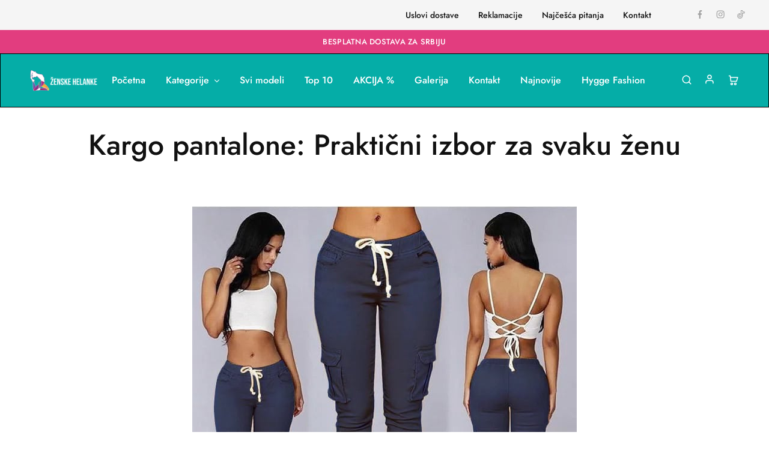

--- FILE ---
content_type: text/html; charset=UTF-8
request_url: https://zenskehelanke.rs/kargo-pantalone/?v=acc9686a0fc9
body_size: 26016
content:
<!doctype html>
<html lang="sr-RS" prefix="og: https://ogp.me/ns#">
<head>
    <meta charset="UTF-8">
    <meta name="viewport" content="width=device-width, initial-scale=1">
    <link rel="profile" href="https://gmpg.org/xfn/11">

	<!-- Google tag (gtag.js) consent mode dataLayer added by Site Kit -->
<script type="text/javascript" id="google_gtagjs-js-consent-mode-data-layer">
/* <![CDATA[ */
window.dataLayer = window.dataLayer || [];function gtag(){dataLayer.push(arguments);}
gtag('consent', 'default', {"ad_personalization":"denied","ad_storage":"denied","ad_user_data":"denied","analytics_storage":"denied","functionality_storage":"denied","security_storage":"denied","personalization_storage":"denied","region":["AT","BE","BG","CH","CY","CZ","DE","DK","EE","ES","FI","FR","GB","GR","HR","HU","IE","IS","IT","LI","LT","LU","LV","MT","NL","NO","PL","PT","RO","SE","SI","SK"],"wait_for_update":500});
window._googlesitekitConsentCategoryMap = {"statistics":["analytics_storage"],"marketing":["ad_storage","ad_user_data","ad_personalization"],"functional":["functionality_storage","security_storage"],"preferences":["personalization_storage"]};
window._googlesitekitConsents = {"ad_personalization":"denied","ad_storage":"denied","ad_user_data":"denied","analytics_storage":"denied","functionality_storage":"denied","security_storage":"denied","personalization_storage":"denied","region":["AT","BE","BG","CH","CY","CZ","DE","DK","EE","ES","FI","FR","GB","GR","HR","HU","IE","IS","IT","LI","LT","LU","LV","MT","NL","NO","PL","PT","RO","SE","SI","SK"],"wait_for_update":500};
/* ]]> */
</script>
<!-- End Google tag (gtag.js) consent mode dataLayer added by Site Kit -->

<!-- Search Engine Optimization by Rank Math PRO - https://rankmath.com/ -->
<title>Kargo pantalone: Praktični izbor za svaku ženu</title>
<meta name="robots" content="index, follow, max-snippet:-1, max-video-preview:-1, max-image-preview:large"/>
<link rel="canonical" href="https://zenskehelanke.rs/kargo-pantalone/" />
<meta property="og:locale" content="sr_RS" />
<meta property="og:type" content="article" />
<meta property="og:title" content="Kargo pantalone: Praktični izbor za svaku ženu" />
<meta property="og:description" content="Kargo pantalone, koje su prvobitno dizajnirane za vojne i radne svrhe, danas su postale nezaobilazni deo garderobe mnogih žena širom sveta. Njihova multifunkcionalnost, udobnost i stil čine ih idealnim izborom za različite prilike. U ovom blogu istražićemo različite aspekte kargo pantalona za žene, od njihove istorije do saveta za kombinovanje. Istorija kargo pantalona Kargo pantalone [&hellip;]" />
<meta property="og:url" content="https://zenskehelanke.rs/kargo-pantalone/" />
<meta property="og:site_name" content="Ženske helanke" />
<meta property="article:publisher" content="https://www.facebook.com/zenskehelanke.rs/" />
<meta property="article:section" content="Helanke" />
<meta property="og:updated_time" content="2024-06-18T11:46:30+02:00" />
<meta property="og:image" content="https://zenskehelanke.rs/wp-content/uploads/2024/05/Kargo-Pantalone-Teget.jpg" />
<meta property="og:image:secure_url" content="https://zenskehelanke.rs/wp-content/uploads/2024/05/Kargo-Pantalone-Teget.jpg" />
<meta property="og:image:width" content="640" />
<meta property="og:image:height" content="640" />
<meta property="og:image:alt" content="Kargo Pantalone - Teget" />
<meta property="og:image:type" content="image/jpeg" />
<meta property="article:published_time" content="2024-05-13T07:00:00+02:00" />
<meta property="article:modified_time" content="2024-06-18T11:46:30+02:00" />
<meta name="twitter:card" content="summary_large_image" />
<meta name="twitter:title" content="Kargo pantalone: Praktični izbor za svaku ženu" />
<meta name="twitter:description" content="Kargo pantalone, koje su prvobitno dizajnirane za vojne i radne svrhe, danas su postale nezaobilazni deo garderobe mnogih žena širom sveta. Njihova multifunkcionalnost, udobnost i stil čine ih idealnim izborom za različite prilike. U ovom blogu istražićemo različite aspekte kargo pantalona za žene, od njihove istorije do saveta za kombinovanje. Istorija kargo pantalona Kargo pantalone [&hellip;]" />
<meta name="twitter:image" content="https://zenskehelanke.rs/wp-content/uploads/2024/05/Kargo-Pantalone-Teget.jpg" />
<meta name="twitter:label1" content="Written by" />
<meta name="twitter:data1" content="admin" />
<meta name="twitter:label2" content="Time to read" />
<meta name="twitter:data2" content="2 minutes" />
<script type="application/ld+json" class="rank-math-schema-pro">{"@context":"https://schema.org","@graph":[{"@type":["ClothingStore","Organization"],"@id":"https://zenskehelanke.rs/#organization","name":"\u017denske Helanke","url":"https://zenskehelanke.rs","sameAs":["https://www.facebook.com/zenskehelanke.rs/","https://www.instagram.com/zenskehelanke.rs/","https://www.tiktok.com/@zenskehelanke.rs"],"logo":{"@type":"ImageObject","@id":"https://zenskehelanke.rs/#logo","url":"https://zenskehelanke.rs/wp-content/uploads/2023/01/Zenske-helanke-logo.png","contentUrl":"https://zenskehelanke.rs/wp-content/uploads/2023/01/Zenske-helanke-logo.png","caption":"\u017denske helanke","inLanguage":"sr-RS","width":"600","height":"240"},"openingHours":["Monday,Tuesday,Wednesday,Thursday,Friday,Saturday,Sunday 09:00-17:00"],"image":{"@id":"https://zenskehelanke.rs/#logo"}},{"@type":"WebSite","@id":"https://zenskehelanke.rs/#website","url":"https://zenskehelanke.rs","name":"\u017denske helanke","alternateName":"Prodavnica svih vrsta \u017eenskih helanki","publisher":{"@id":"https://zenskehelanke.rs/#organization"},"inLanguage":"sr-RS"},{"@type":"ImageObject","@id":"https://zenskehelanke.rs/wp-content/uploads/2024/05/Kargo-Pantalone-Teget.jpg","url":"https://zenskehelanke.rs/wp-content/uploads/2024/05/Kargo-Pantalone-Teget.jpg","width":"640","height":"640","caption":"Kargo Pantalone - Teget","inLanguage":"sr-RS"},{"@type":"BreadcrumbList","@id":"https://zenskehelanke.rs/kargo-pantalone/#breadcrumb","itemListElement":[{"@type":"ListItem","position":"1","item":{"@id":"https://zenskehelanke.rs","name":"Po\u010detna"}},{"@type":"ListItem","position":"2","item":{"@id":"https://zenskehelanke.rs/kargo-pantalone/","name":"Kargo pantalone: Prakti\u010dni izbor za svaku \u017eenu"}}]},{"@type":"WebPage","@id":"https://zenskehelanke.rs/kargo-pantalone/#webpage","url":"https://zenskehelanke.rs/kargo-pantalone/","name":"Kargo pantalone: Prakti\u010dni izbor za svaku \u017eenu","datePublished":"2024-05-13T07:00:00+02:00","dateModified":"2024-06-18T11:46:30+02:00","isPartOf":{"@id":"https://zenskehelanke.rs/#website"},"primaryImageOfPage":{"@id":"https://zenskehelanke.rs/wp-content/uploads/2024/05/Kargo-Pantalone-Teget.jpg"},"inLanguage":"sr-RS","breadcrumb":{"@id":"https://zenskehelanke.rs/kargo-pantalone/#breadcrumb"}},{"@type":"Person","@id":"https://zenskehelanke.rs/author/admin-2/","name":"admin","url":"https://zenskehelanke.rs/author/admin-2/","image":{"@type":"ImageObject","@id":"https://secure.gravatar.com/avatar/331f2b62f6cc4aff88e29751db66f82496f8c13f0e490b6e29f9c9139774b61f?s=96&amp;d=mm&amp;r=g","url":"https://secure.gravatar.com/avatar/331f2b62f6cc4aff88e29751db66f82496f8c13f0e490b6e29f9c9139774b61f?s=96&amp;d=mm&amp;r=g","caption":"admin","inLanguage":"sr-RS"},"sameAs":["https://zenskehelanke.rs"],"worksFor":{"@id":"https://zenskehelanke.rs/#organization"}},{"@type":"BlogPosting","headline":"Kargo pantalone: Prakti\u010dni izbor za svaku \u017eenu","keywords":"kargo pantalone,kargo pantalone zenske","datePublished":"2024-05-13T07:00:00+02:00","dateModified":"2024-06-18T11:46:30+02:00","author":{"@id":"https://zenskehelanke.rs/author/admin-2/","name":"admin"},"publisher":{"@id":"https://zenskehelanke.rs/#organization"},"description":"Kargo pantalone, koje su prvobitno dizajnirane za vojne i radne svrhe, danas su postale nezaobilazni deo garderobe mnogih \u017eena \u0161irom sveta. Njihova multifunkcionalnost, udobnost i stil \u010dine ih idealnim izborom za razli\u010dite prilike. U ovom blogu istra\u017ei\u0107emo razli\u010dite aspekte kargo pantalona za \u017eene, od njihove istorije do saveta za kombinovanje.","name":"Kargo pantalone: Prakti\u010dni izbor za svaku \u017eenu","@id":"https://zenskehelanke.rs/kargo-pantalone/#richSnippet","isPartOf":{"@id":"https://zenskehelanke.rs/kargo-pantalone/#webpage"},"image":{"@id":"https://zenskehelanke.rs/wp-content/uploads/2024/05/Kargo-Pantalone-Teget.jpg"},"inLanguage":"sr-RS","mainEntityOfPage":{"@id":"https://zenskehelanke.rs/kargo-pantalone/#webpage"}}]}</script>
<!-- /Rank Math WordPress SEO plugin -->

<link rel='dns-prefetch' href='//www.googletagmanager.com' />
<link rel='dns-prefetch' href='//fonts.googleapis.com' />
<link rel="alternate" type="application/rss+xml" title="Ženske Helanke - Besplatna Dostava - Povoljne Cene - Ženske Helanke &raquo; dovod" href="https://zenskehelanke.rs/feed/" />
<link rel="alternate" type="application/rss+xml" title="Ženske Helanke - Besplatna Dostava - Povoljne Cene - Ženske Helanke &raquo; dovod komentara" href="https://zenskehelanke.rs/comments/feed/" />
<link rel="alternate" title="oEmbed (JSON)" type="application/json+oembed" href="https://zenskehelanke.rs/wp-json/oembed/1.0/embed?url=https%3A%2F%2Fzenskehelanke.rs%2Fkargo-pantalone%2F" />
<link rel="alternate" title="oEmbed (XML)" type="text/xml+oembed" href="https://zenskehelanke.rs/wp-json/oembed/1.0/embed?url=https%3A%2F%2Fzenskehelanke.rs%2Fkargo-pantalone%2F&#038;format=xml" />
<style id='wp-img-auto-sizes-contain-inline-css' type='text/css'>
img:is([sizes=auto i],[sizes^="auto," i]){contain-intrinsic-size:3000px 1500px}
/*# sourceURL=wp-img-auto-sizes-contain-inline-css */
</style>
<style id='wp-emoji-styles-inline-css' type='text/css'>

	img.wp-smiley, img.emoji {
		display: inline !important;
		border: none !important;
		box-shadow: none !important;
		height: 1em !important;
		width: 1em !important;
		margin: 0 0.07em !important;
		vertical-align: -0.1em !important;
		background: none !important;
		padding: 0 !important;
	}
/*# sourceURL=wp-emoji-styles-inline-css */
</style>
<link rel='stylesheet' id='wp-block-library-css' href='https://zenskehelanke.rs/wp-includes/css/dist/block-library/style.min.css?ver=86f9a68daf6b46d6f4af27bcbb042f05' type='text/css' media='all' />
<style id='wp-block-library-theme-inline-css' type='text/css'>
.wp-block-audio :where(figcaption){color:#555;font-size:13px;text-align:center}.is-dark-theme .wp-block-audio :where(figcaption){color:#ffffffa6}.wp-block-audio{margin:0 0 1em}.wp-block-code{border:1px solid #ccc;border-radius:4px;font-family:Menlo,Consolas,monaco,monospace;padding:.8em 1em}.wp-block-embed :where(figcaption){color:#555;font-size:13px;text-align:center}.is-dark-theme .wp-block-embed :where(figcaption){color:#ffffffa6}.wp-block-embed{margin:0 0 1em}.blocks-gallery-caption{color:#555;font-size:13px;text-align:center}.is-dark-theme .blocks-gallery-caption{color:#ffffffa6}:root :where(.wp-block-image figcaption){color:#555;font-size:13px;text-align:center}.is-dark-theme :root :where(.wp-block-image figcaption){color:#ffffffa6}.wp-block-image{margin:0 0 1em}.wp-block-pullquote{border-bottom:4px solid;border-top:4px solid;color:currentColor;margin-bottom:1.75em}.wp-block-pullquote :where(cite),.wp-block-pullquote :where(footer),.wp-block-pullquote__citation{color:currentColor;font-size:.8125em;font-style:normal;text-transform:uppercase}.wp-block-quote{border-left:.25em solid;margin:0 0 1.75em;padding-left:1em}.wp-block-quote cite,.wp-block-quote footer{color:currentColor;font-size:.8125em;font-style:normal;position:relative}.wp-block-quote:where(.has-text-align-right){border-left:none;border-right:.25em solid;padding-left:0;padding-right:1em}.wp-block-quote:where(.has-text-align-center){border:none;padding-left:0}.wp-block-quote.is-large,.wp-block-quote.is-style-large,.wp-block-quote:where(.is-style-plain){border:none}.wp-block-search .wp-block-search__label{font-weight:700}.wp-block-search__button{border:1px solid #ccc;padding:.375em .625em}:where(.wp-block-group.has-background){padding:1.25em 2.375em}.wp-block-separator.has-css-opacity{opacity:.4}.wp-block-separator{border:none;border-bottom:2px solid;margin-left:auto;margin-right:auto}.wp-block-separator.has-alpha-channel-opacity{opacity:1}.wp-block-separator:not(.is-style-wide):not(.is-style-dots){width:100px}.wp-block-separator.has-background:not(.is-style-dots){border-bottom:none;height:1px}.wp-block-separator.has-background:not(.is-style-wide):not(.is-style-dots){height:2px}.wp-block-table{margin:0 0 1em}.wp-block-table td,.wp-block-table th{word-break:normal}.wp-block-table :where(figcaption){color:#555;font-size:13px;text-align:center}.is-dark-theme .wp-block-table :where(figcaption){color:#ffffffa6}.wp-block-video :where(figcaption){color:#555;font-size:13px;text-align:center}.is-dark-theme .wp-block-video :where(figcaption){color:#ffffffa6}.wp-block-video{margin:0 0 1em}:root :where(.wp-block-template-part.has-background){margin-bottom:0;margin-top:0;padding:1.25em 2.375em}
/*# sourceURL=/wp-includes/css/dist/block-library/theme.min.css */
</style>
<style id='classic-theme-styles-inline-css' type='text/css'>
/*! This file is auto-generated */
.wp-block-button__link{color:#fff;background-color:#32373c;border-radius:9999px;box-shadow:none;text-decoration:none;padding:calc(.667em + 2px) calc(1.333em + 2px);font-size:1.125em}.wp-block-file__button{background:#32373c;color:#fff;text-decoration:none}
/*# sourceURL=/wp-includes/css/classic-themes.min.css */
</style>
<style id='global-styles-inline-css' type='text/css'>
:root{--wp--preset--aspect-ratio--square: 1;--wp--preset--aspect-ratio--4-3: 4/3;--wp--preset--aspect-ratio--3-4: 3/4;--wp--preset--aspect-ratio--3-2: 3/2;--wp--preset--aspect-ratio--2-3: 2/3;--wp--preset--aspect-ratio--16-9: 16/9;--wp--preset--aspect-ratio--9-16: 9/16;--wp--preset--color--black: #000000;--wp--preset--color--cyan-bluish-gray: #abb8c3;--wp--preset--color--white: #ffffff;--wp--preset--color--pale-pink: #f78da7;--wp--preset--color--vivid-red: #cf2e2e;--wp--preset--color--luminous-vivid-orange: #ff6900;--wp--preset--color--luminous-vivid-amber: #fcb900;--wp--preset--color--light-green-cyan: #7bdcb5;--wp--preset--color--vivid-green-cyan: #00d084;--wp--preset--color--pale-cyan-blue: #8ed1fc;--wp--preset--color--vivid-cyan-blue: #0693e3;--wp--preset--color--vivid-purple: #9b51e0;--wp--preset--gradient--vivid-cyan-blue-to-vivid-purple: linear-gradient(135deg,rgb(6,147,227) 0%,rgb(155,81,224) 100%);--wp--preset--gradient--light-green-cyan-to-vivid-green-cyan: linear-gradient(135deg,rgb(122,220,180) 0%,rgb(0,208,130) 100%);--wp--preset--gradient--luminous-vivid-amber-to-luminous-vivid-orange: linear-gradient(135deg,rgb(252,185,0) 0%,rgb(255,105,0) 100%);--wp--preset--gradient--luminous-vivid-orange-to-vivid-red: linear-gradient(135deg,rgb(255,105,0) 0%,rgb(207,46,46) 100%);--wp--preset--gradient--very-light-gray-to-cyan-bluish-gray: linear-gradient(135deg,rgb(238,238,238) 0%,rgb(169,184,195) 100%);--wp--preset--gradient--cool-to-warm-spectrum: linear-gradient(135deg,rgb(74,234,220) 0%,rgb(151,120,209) 20%,rgb(207,42,186) 40%,rgb(238,44,130) 60%,rgb(251,105,98) 80%,rgb(254,248,76) 100%);--wp--preset--gradient--blush-light-purple: linear-gradient(135deg,rgb(255,206,236) 0%,rgb(152,150,240) 100%);--wp--preset--gradient--blush-bordeaux: linear-gradient(135deg,rgb(254,205,165) 0%,rgb(254,45,45) 50%,rgb(107,0,62) 100%);--wp--preset--gradient--luminous-dusk: linear-gradient(135deg,rgb(255,203,112) 0%,rgb(199,81,192) 50%,rgb(65,88,208) 100%);--wp--preset--gradient--pale-ocean: linear-gradient(135deg,rgb(255,245,203) 0%,rgb(182,227,212) 50%,rgb(51,167,181) 100%);--wp--preset--gradient--electric-grass: linear-gradient(135deg,rgb(202,248,128) 0%,rgb(113,206,126) 100%);--wp--preset--gradient--midnight: linear-gradient(135deg,rgb(2,3,129) 0%,rgb(40,116,252) 100%);--wp--preset--font-size--small: 13px;--wp--preset--font-size--medium: 20px;--wp--preset--font-size--large: 36px;--wp--preset--font-size--x-large: 42px;--wp--preset--spacing--20: 0.44rem;--wp--preset--spacing--30: 0.67rem;--wp--preset--spacing--40: 1rem;--wp--preset--spacing--50: 1.5rem;--wp--preset--spacing--60: 2.25rem;--wp--preset--spacing--70: 3.38rem;--wp--preset--spacing--80: 5.06rem;--wp--preset--shadow--natural: 6px 6px 9px rgba(0, 0, 0, 0.2);--wp--preset--shadow--deep: 12px 12px 50px rgba(0, 0, 0, 0.4);--wp--preset--shadow--sharp: 6px 6px 0px rgba(0, 0, 0, 0.2);--wp--preset--shadow--outlined: 6px 6px 0px -3px rgb(255, 255, 255), 6px 6px rgb(0, 0, 0);--wp--preset--shadow--crisp: 6px 6px 0px rgb(0, 0, 0);}:where(.is-layout-flex){gap: 0.5em;}:where(.is-layout-grid){gap: 0.5em;}body .is-layout-flex{display: flex;}.is-layout-flex{flex-wrap: wrap;align-items: center;}.is-layout-flex > :is(*, div){margin: 0;}body .is-layout-grid{display: grid;}.is-layout-grid > :is(*, div){margin: 0;}:where(.wp-block-columns.is-layout-flex){gap: 2em;}:where(.wp-block-columns.is-layout-grid){gap: 2em;}:where(.wp-block-post-template.is-layout-flex){gap: 1.25em;}:where(.wp-block-post-template.is-layout-grid){gap: 1.25em;}.has-black-color{color: var(--wp--preset--color--black) !important;}.has-cyan-bluish-gray-color{color: var(--wp--preset--color--cyan-bluish-gray) !important;}.has-white-color{color: var(--wp--preset--color--white) !important;}.has-pale-pink-color{color: var(--wp--preset--color--pale-pink) !important;}.has-vivid-red-color{color: var(--wp--preset--color--vivid-red) !important;}.has-luminous-vivid-orange-color{color: var(--wp--preset--color--luminous-vivid-orange) !important;}.has-luminous-vivid-amber-color{color: var(--wp--preset--color--luminous-vivid-amber) !important;}.has-light-green-cyan-color{color: var(--wp--preset--color--light-green-cyan) !important;}.has-vivid-green-cyan-color{color: var(--wp--preset--color--vivid-green-cyan) !important;}.has-pale-cyan-blue-color{color: var(--wp--preset--color--pale-cyan-blue) !important;}.has-vivid-cyan-blue-color{color: var(--wp--preset--color--vivid-cyan-blue) !important;}.has-vivid-purple-color{color: var(--wp--preset--color--vivid-purple) !important;}.has-black-background-color{background-color: var(--wp--preset--color--black) !important;}.has-cyan-bluish-gray-background-color{background-color: var(--wp--preset--color--cyan-bluish-gray) !important;}.has-white-background-color{background-color: var(--wp--preset--color--white) !important;}.has-pale-pink-background-color{background-color: var(--wp--preset--color--pale-pink) !important;}.has-vivid-red-background-color{background-color: var(--wp--preset--color--vivid-red) !important;}.has-luminous-vivid-orange-background-color{background-color: var(--wp--preset--color--luminous-vivid-orange) !important;}.has-luminous-vivid-amber-background-color{background-color: var(--wp--preset--color--luminous-vivid-amber) !important;}.has-light-green-cyan-background-color{background-color: var(--wp--preset--color--light-green-cyan) !important;}.has-vivid-green-cyan-background-color{background-color: var(--wp--preset--color--vivid-green-cyan) !important;}.has-pale-cyan-blue-background-color{background-color: var(--wp--preset--color--pale-cyan-blue) !important;}.has-vivid-cyan-blue-background-color{background-color: var(--wp--preset--color--vivid-cyan-blue) !important;}.has-vivid-purple-background-color{background-color: var(--wp--preset--color--vivid-purple) !important;}.has-black-border-color{border-color: var(--wp--preset--color--black) !important;}.has-cyan-bluish-gray-border-color{border-color: var(--wp--preset--color--cyan-bluish-gray) !important;}.has-white-border-color{border-color: var(--wp--preset--color--white) !important;}.has-pale-pink-border-color{border-color: var(--wp--preset--color--pale-pink) !important;}.has-vivid-red-border-color{border-color: var(--wp--preset--color--vivid-red) !important;}.has-luminous-vivid-orange-border-color{border-color: var(--wp--preset--color--luminous-vivid-orange) !important;}.has-luminous-vivid-amber-border-color{border-color: var(--wp--preset--color--luminous-vivid-amber) !important;}.has-light-green-cyan-border-color{border-color: var(--wp--preset--color--light-green-cyan) !important;}.has-vivid-green-cyan-border-color{border-color: var(--wp--preset--color--vivid-green-cyan) !important;}.has-pale-cyan-blue-border-color{border-color: var(--wp--preset--color--pale-cyan-blue) !important;}.has-vivid-cyan-blue-border-color{border-color: var(--wp--preset--color--vivid-cyan-blue) !important;}.has-vivid-purple-border-color{border-color: var(--wp--preset--color--vivid-purple) !important;}.has-vivid-cyan-blue-to-vivid-purple-gradient-background{background: var(--wp--preset--gradient--vivid-cyan-blue-to-vivid-purple) !important;}.has-light-green-cyan-to-vivid-green-cyan-gradient-background{background: var(--wp--preset--gradient--light-green-cyan-to-vivid-green-cyan) !important;}.has-luminous-vivid-amber-to-luminous-vivid-orange-gradient-background{background: var(--wp--preset--gradient--luminous-vivid-amber-to-luminous-vivid-orange) !important;}.has-luminous-vivid-orange-to-vivid-red-gradient-background{background: var(--wp--preset--gradient--luminous-vivid-orange-to-vivid-red) !important;}.has-very-light-gray-to-cyan-bluish-gray-gradient-background{background: var(--wp--preset--gradient--very-light-gray-to-cyan-bluish-gray) !important;}.has-cool-to-warm-spectrum-gradient-background{background: var(--wp--preset--gradient--cool-to-warm-spectrum) !important;}.has-blush-light-purple-gradient-background{background: var(--wp--preset--gradient--blush-light-purple) !important;}.has-blush-bordeaux-gradient-background{background: var(--wp--preset--gradient--blush-bordeaux) !important;}.has-luminous-dusk-gradient-background{background: var(--wp--preset--gradient--luminous-dusk) !important;}.has-pale-ocean-gradient-background{background: var(--wp--preset--gradient--pale-ocean) !important;}.has-electric-grass-gradient-background{background: var(--wp--preset--gradient--electric-grass) !important;}.has-midnight-gradient-background{background: var(--wp--preset--gradient--midnight) !important;}.has-small-font-size{font-size: var(--wp--preset--font-size--small) !important;}.has-medium-font-size{font-size: var(--wp--preset--font-size--medium) !important;}.has-large-font-size{font-size: var(--wp--preset--font-size--large) !important;}.has-x-large-font-size{font-size: var(--wp--preset--font-size--x-large) !important;}
:where(.wp-block-post-template.is-layout-flex){gap: 1.25em;}:where(.wp-block-post-template.is-layout-grid){gap: 1.25em;}
:where(.wp-block-term-template.is-layout-flex){gap: 1.25em;}:where(.wp-block-term-template.is-layout-grid){gap: 1.25em;}
:where(.wp-block-columns.is-layout-flex){gap: 2em;}:where(.wp-block-columns.is-layout-grid){gap: 2em;}
:root :where(.wp-block-pullquote){font-size: 1.5em;line-height: 1.6;}
/*# sourceURL=global-styles-inline-css */
</style>
<style id='woocommerce-inline-inline-css' type='text/css'>
.woocommerce form .form-row .required { visibility: visible; }
/*# sourceURL=woocommerce-inline-inline-css */
</style>
<link rel='stylesheet' id='hpay_checkout_css-css' href='https://zenskehelanke.rs/wp-content/plugins/holestpay/assets/hpay-checkout.css?ver=1.1.071' type='text/css' media='all' />
<link rel='stylesheet' id='elementor-icons-css' href='https://zenskehelanke.rs/wp-content/plugins/elementor/assets/lib/eicons/css/elementor-icons.min.css?ver=5.45.0' type='text/css' media='all' />
<link rel='stylesheet' id='elementor-frontend-css' href='https://zenskehelanke.rs/wp-content/plugins/elementor/assets/css/frontend.min.css?ver=3.34.1' type='text/css' media='all' />
<link rel='stylesheet' id='elementor-post-8-css' href='https://zenskehelanke.rs/wp-content/uploads/elementor/css/post-8.css?ver=1768612716' type='text/css' media='all' />
<link rel='stylesheet' id='select2-css' href='https://zenskehelanke.rs/wp-content/plugins/woocommerce/assets/css/select2.css?ver=10.4.3' type='text/css' media='all' />
<link rel='stylesheet' id='razzi-deals-css' href='https://zenskehelanke.rs/wp-content/plugins/razzi-addons/modules/product-deals/assets/deals.css?ver=1.0.0' type='text/css' media='all' />
<link rel='stylesheet' id='razzi-free-shipping-bar-css' href='https://zenskehelanke.rs/wp-content/plugins/razzi-addons/modules/free-shipping-bar/assets/free-shipping-bar.css?ver=1.0.0' type='text/css' media='all' />
<link rel='stylesheet' id='razzi-fonts-css' href='https://fonts.googleapis.com/css?family=Jost%3A200%2C300%2C400%2C500%2C600%2C700%2C800&#038;subset=latin%2Clatin-ext&#038;ver=20200928' type='text/css' media='all' />
<link rel='stylesheet' id='swiper-css' href='https://zenskehelanke.rs/wp-content/plugins/elementor/assets/lib/swiper/v8/css/swiper.min.css?ver=8.4.5' type='text/css' media='all' />
<link rel='stylesheet' id='razzi-css' href='https://zenskehelanke.rs/wp-content/themes/razzi/style.css?ver=20241212' type='text/css' media='all' />
<style id='razzi-inline-css' type='text/css'>
.topbar {height: 50px}.site-header .logo .logo-image { width: 200px; }.header-sticky #site-header.minimized .header-main{ height: 70px; }body:not(.header-transparent) .header-main, body:not(.header-transparent) .header-mobile { background-color: #05ada7 }.header-sticky:not(.header-v6) .site-header.minimized { box-shadow: none; }body:not(.header-transparent) .header-main, body:not(.header-transparent) .header-mobile { --rz-header-color-dark: #ffffff;
																	--rz-stroke-svg-dark: #ffffff }body:not(.header-transparent) .header-main { --rz-color-hover-primary: #ffffff }body:not(.header-transparent) .header-main { border-color: #000000 }body:not(.header-transparent) .header-bottom { background-color: #000000 }body:not(.header-transparent) .header-bottom { --rz-header-color-dark: #ffffff;
																		--rz-stroke-svg-dark: #ffffff }body:not(.header-transparent) .header-bottom { --rz-color-hover-primary: #05ada7 }body:not(.header-transparent) .header-bottom { border-color: #000000 }#site-header .header-search.search-form-type .search-field { background-color: #05ada7}#site-header .header-search.search-form-type .product-cat-label { background-color: #05ada7}#site-header .header-search .search-field, #site-header .aws-container .aws-search-form .aws-search-field { background-color: #05ada7}#site-header .header-search.form-type-boxed .search-field, #site-header .aws-container .aws-search-form .aws-search-field { --rz-color-placeholder: #ffffff }#site-header .header-search .search-field { --rz-header-color-darker: #ffffff }#site-header .header-search.search-type-form-cat .product-cat-label { --rz-header-text-color-gray: #ffffff }#site-header .aws-container .aws-search-form .aws-search-field { color: #ffffff }#site-header .header-search .search-submit, #site-header .aws-container .aws-search-form .aws-search-btn_icon { color: #ffffff}#site-header .header-search.ra-search-form .search-submit .razzi-svg-icon, .site-header .header-search.form-type-full-width .search-submit .razzi-svg-icon { color: #ffffff}#site-header .header-search .form-search, #site-header .aws-container .aws-search-form .aws-search-field  { border-color: #000000;
														--rz-border-color: #000000;
														--rz-border-color-light: #000000;
														--rz-border-color-dark: #000000;}#site-header .site-header .header-search.form-type-boxed .search-field { border-color: #000000;}#site-header .header-search.search-type-form-cat .search-field:focus, #site-header .aws-container .aws-search-form .aws-search-field:focus { border-color: #eeee22;
														--rz-border-color-dark: #eeee22;}#site-header .header-search .border-color-dark { --rz-border-color-dark: #eeee22;}@media (min-width: 767px) {#campaign-bar { height: 39px;}}.header-sticky.woocommerce-cart .cart-collaterals { top: 100px; }.header-sticky.woocommerce-cart.admin-bar .cart-collaterals { top: 132px; }.header-sticky.single-product div.product.layout-v5 .entry-summary { top: 80px; }.header-sticky.single-product.admin-bar div.product.layout-v5 .entry-summary { top: 112px; }.razzi-boxed-layout  {}#page-header.page-header--layout-1 .page-header__title { padding-top: 34px; }#page-header.page-header--layout-2 { padding-top: 34px; }#page-header.page-header--layout-1 .page-header__title { padding-bottom: 34px; }#page-header.page-header--layout-2 { padding-bottom: 34px; }.footer-branding .logo-image {  }.site-footer .newsletter-title, .site-footer .widget-title, .site-footer .logo .logo-text { --rz-color-lighter: #ffffff }.site-footer { --rz-text-color-gray: #ffffff }.site-footer { --rz-text-color-hover: #000000 }.site-footer { background-color: #05ada7 }.footer-main { background-color: #ffffff }.footer-main { --rz-text-color-gray: #000000 }.footer-main { --rz-color-primary: #05ada7 }.footer-newsletter { --rz-footer-newsletter-top-spacing: 30px }.footer-newsletter { --rz-footer-newsletter-bottom-spacing: 30px }.footer-extra { --rz-footer-extra-top-spacing: 30px }.footer-extra { --rz-footer-extra-bottom-spacing: 30px }.footer-widgets { --rz-footer-widget-top-spacing: 41px }.footer-widgets { --rz-footer-widget-bottom-spacing: 64px }.footer-links { --rz-footer-links-top-spacing: 16px }.footer-links { --rz-footer-links-bottom-spacing: 14px }.site-footer.has-divider { border-color: #000000 }body {--rz-color-primary:#05ada7;--rz-color-hover-primary:#05ada7; --rz-background-color-primary:#05ada7;--rz-border-color-primary:#05ada7}.widget-title{text-transform: none;}@media (max-width: 767px){.site-header .mobile-logo .logo-image { width: 180px;height: auto; }.menu-mobile-panel-content .mobile-logo .logo-image {  } }@media (max-width: 767px){ }@media (max-width: 767px){ }
/*# sourceURL=razzi-inline-css */
</style>
<link rel='stylesheet' id='razzi-woocommerce-style-css' href='https://zenskehelanke.rs/wp-content/themes/razzi/woocommerce.css?ver=20241212' type='text/css' media='all' />
<style id='razzi-woocommerce-style-inline-css' type='text/css'>
.woocommerce-badges .onsale {background-color: #05ada7}.woocommerce-badges .onsale {color: #ffffff}.razzi-catalog-page .catalog-page-header--layout-1 .page-header__title {padding-top: 92px}.razzi-catalog-page .catalog-page-header--layout-2 {padding-top: 92px}.razzi-catalog-page .catalog-page-header--layout-1 .page-header__title {padding-bottom: 92px}.razzi-catalog-page .catalog-page-header--layout-2 {padding-bottom: 92px}
/*# sourceURL=razzi-woocommerce-style-inline-css */
</style>
<link rel='stylesheet' id='elementor-gf-local-roboto-css' href='https://zenskehelanke.rs/wp-content/uploads/elementor/google-fonts/css/roboto.css?ver=1742260748' type='text/css' media='all' />
<link rel='stylesheet' id='elementor-gf-local-robotoslab-css' href='https://zenskehelanke.rs/wp-content/uploads/elementor/google-fonts/css/robotoslab.css?ver=1742260752' type='text/css' media='all' />
<link rel='stylesheet' id='elementor-gf-local-jost-css' href='https://zenskehelanke.rs/wp-content/uploads/elementor/google-fonts/css/jost.css?ver=1742260756' type='text/css' media='all' />
<script type="text/template" id="tmpl-variation-template">
	<div class="woocommerce-variation-description">{{{ data.variation.variation_description }}}</div>
	<div class="woocommerce-variation-price">{{{ data.variation.price_html }}}</div>
	<div class="woocommerce-variation-availability">{{{ data.variation.availability_html }}}</div>
</script>
<script type="text/template" id="tmpl-unavailable-variation-template">
	<p role="alert">Žao nam je, ovaj proizvod nije dostupan. Odaberite drugu kombinaciju.</p>
</script>
<script type="text/javascript" id="woocommerce-google-analytics-integration-gtag-js-after">
/* <![CDATA[ */
/* Google Analytics for WooCommerce (gtag.js) */
					window.dataLayer = window.dataLayer || [];
					function gtag(){dataLayer.push(arguments);}
					// Set up default consent state.
					for ( const mode of [{"analytics_storage":"denied","ad_storage":"denied","ad_user_data":"denied","ad_personalization":"denied","region":["AT","BE","BG","HR","CY","CZ","DK","EE","FI","FR","DE","GR","HU","IS","IE","IT","LV","LI","LT","LU","MT","NL","NO","PL","PT","RO","SK","SI","ES","SE","GB","CH"]}] || [] ) {
						gtag( "consent", "default", { "wait_for_update": 500, ...mode } );
					}
					gtag("js", new Date());
					gtag("set", "developer_id.dOGY3NW", true);
					gtag("config", "GA4-352676967", {"track_404":true,"allow_google_signals":true,"logged_in":false,"linker":{"domains":[],"allow_incoming":false},"custom_map":{"dimension1":"logged_in"}});
//# sourceURL=woocommerce-google-analytics-integration-gtag-js-after
/* ]]> */
</script>
<script type="text/javascript" id="jquery-core-js-extra">
/* <![CDATA[ */
var xlwcty = {"ajax_url":"https://zenskehelanke.rs/wp-admin/admin-ajax.php","version":"2.23.0","wc_version":"10.4.3"};
//# sourceURL=jquery-core-js-extra
/* ]]> */
</script>
<script type="text/javascript" src="https://zenskehelanke.rs/wp-includes/js/jquery/jquery.min.js?ver=3.7.1" id="jquery-core-js"></script>
<script type="text/javascript" src="https://zenskehelanke.rs/wp-includes/js/jquery/jquery-migrate.min.js?ver=3.4.1" id="jquery-migrate-js"></script>
<script type="text/javascript" src="https://zenskehelanke.rs/wp-content/plugins/woocommerce/assets/js/jquery-blockui/jquery.blockUI.min.js?ver=2.7.0-wc.10.4.3" id="wc-jquery-blockui-js" defer="defer" data-wp-strategy="defer"></script>
<script type="text/javascript" id="wc-add-to-cart-js-extra">
/* <![CDATA[ */
var wc_add_to_cart_params = {"ajax_url":"/wp-admin/admin-ajax.php","wc_ajax_url":"/?wc-ajax=%%endpoint%%","i18n_view_cart":"Pregled korpe","cart_url":"https://zenskehelanke.rs/cart/","is_cart":"","cart_redirect_after_add":"no"};
//# sourceURL=wc-add-to-cart-js-extra
/* ]]> */
</script>
<script type="text/javascript" src="https://zenskehelanke.rs/wp-content/plugins/woocommerce/assets/js/frontend/add-to-cart.min.js?ver=10.4.3" id="wc-add-to-cart-js" defer="defer" data-wp-strategy="defer"></script>
<script type="text/javascript" src="https://zenskehelanke.rs/wp-content/plugins/woocommerce/assets/js/js-cookie/js.cookie.min.js?ver=2.1.4-wc.10.4.3" id="wc-js-cookie-js" defer="defer" data-wp-strategy="defer"></script>
<script type="text/javascript" id="woocommerce-js-extra">
/* <![CDATA[ */
var woocommerce_params = {"ajax_url":"/wp-admin/admin-ajax.php","wc_ajax_url":"/?wc-ajax=%%endpoint%%","i18n_password_show":"Prika\u017ei lozinku","i18n_password_hide":"Sakrij lozinku"};
//# sourceURL=woocommerce-js-extra
/* ]]> */
</script>
<script type="text/javascript" src="https://zenskehelanke.rs/wp-content/plugins/woocommerce/assets/js/frontend/woocommerce.min.js?ver=10.4.3" id="woocommerce-js" defer="defer" data-wp-strategy="defer"></script>
<script type="text/javascript" id="hpay_checkout_js-js-extra">
/* <![CDATA[ */
var HolestPayCheckout = {"merchant_site_uid":"fb2f77b4-e687-4cb6-a0e5-a3f594e87139","hpay_url":"https://pay.holest.com","site_url":"zenskehelanke.rs","labels":{"error_contact_us":"Gre\u0161ka, kontaktirajte nas za pomo\u0107.","remove_token_confirm":"Potvrdite da \u017eelite da uklonite referencu tokena pla\u0107anja. Ako imate pretplate kod nas, one mogu biti prekinute ako vam ne naplatimo slede\u0107i obra\u010dunski period.","error":"Gre\u0161ka","result":"rezultat","Order UID":"UID naloga","Authorization Code":"Autorizacioni kod","Payment Status":"Status pla\u0107anja","Transaction Status Code":"Kod statusa transakcije","Transaction ID":"ID transakcije","Transaction Time":"Datum i vreme","Status code for the 3D transaction":"Statusni kod za 3D transakciju","Amount in order currency":"Iznos u valuti narud\u017ebine","Amount in payment currency":"Iznos u valuti pla\u0107anja","Refunded amount":"Refundirani iznos","Captured amount":"Finalno napla\u0107eni iznos","Installments":"Broj rata","Installments grace months":"Grejs period","Reccuring interval":"Ponavljaju\u0107e pla\u0107anje","Reccuring interval value":"Ponavljaju\u0107e pla\u0107anje - vrednost","Reccuring total payments":"Ponavljaju\u0107e pla\u0107anje - broj naplata","Try to pay again":"Poku\u0161aj pla\u0107anje ponovo...","Payment refused, you can try again":"Pla\u0107anje odbijeno. Mo\u017eete probati ponovo...","Payment failed, you can try again":"Pla\u0107anje nije uspelo. Mo\u017eete probati ponovo...","Error in payment request":"Zahtev pla\u0107anja nije uspeo. Molimo proverite e-mail i kontaktirajte nas!","No payment respose":"Pla\u0107anje nije uspelo - nema odgovora. Mo\u017eete probati ponovo.","Payment has failed":"Pla\u0107anje nije uspelo. Mo\u017eete probati ponovo.","Payment refused":"Pla\u0107anje odbijeno","Payment failed":"Pla\u0107anje nije uspelo","Payment error":"Gre\u0161ka u procesu pla\u0107anja","Ordering as a company?":"Narud\u017ebina za firmu?","Company Tax ID":"PIB","Company Register ID":"Mati\u010dni broj","Company Name":"Naziv Firme"},"ajax_url":"https://zenskehelanke.rs/wp-admin/admin-ajax.php?action=hpay-user-operations","language":"sr_RS","hpaylang":"rs","plugin_version":"1.1.071","environment":"production","dock_payment_methods":"","hpay_autoinit":"0"};
//# sourceURL=hpay_checkout_js-js-extra
/* ]]> */
</script>
<script type="text/javascript" src="https://zenskehelanke.rs/wp-content/plugins/holestpay/assets/hpay-checkout.js?ver=1.1.071" id="hpay_checkout_js-js"></script>
<script type="text/javascript" src="https://zenskehelanke.rs/wp-content/plugins/woocommerce/assets/js/selectWoo/selectWoo.full.min.js?ver=1.0.9-wc.10.4.3" id="selectWoo-js" defer="defer" data-wp-strategy="defer"></script>
<script type="text/javascript" src="https://zenskehelanke.rs/wp-includes/js/underscore.min.js?ver=1.13.7" id="underscore-js"></script>
<script type="text/javascript" id="wp-util-js-extra">
/* <![CDATA[ */
var _wpUtilSettings = {"ajax":{"url":"/wp-admin/admin-ajax.php"}};
//# sourceURL=wp-util-js-extra
/* ]]> */
</script>
<script type="text/javascript" src="https://zenskehelanke.rs/wp-includes/js/wp-util.min.js?ver=86f9a68daf6b46d6f4af27bcbb042f05" id="wp-util-js"></script>
<script type="text/javascript" src="https://zenskehelanke.rs/wp-content/plugins/razzi-addons/modules/product-deals/assets/deals.js?ver=1.0.0" id="razzi-deals-js-js"></script>

<!-- Google tag (gtag.js) snippet added by Site Kit -->
<!-- Google Analytics snippet added by Site Kit -->
<script type="text/javascript" src="https://www.googletagmanager.com/gtag/js?id=GT-5R4W4VJ" id="google_gtagjs-js" async></script>
<script type="text/javascript" id="google_gtagjs-js-after">
/* <![CDATA[ */
window.dataLayer = window.dataLayer || [];function gtag(){dataLayer.push(arguments);}
gtag("set","linker",{"domains":["zenskehelanke.rs"]});
gtag("js", new Date());
gtag("set", "developer_id.dZTNiMT", true);
gtag("config", "GT-5R4W4VJ");
//# sourceURL=google_gtagjs-js-after
/* ]]> */
</script>
<script type="text/javascript" id="wc-add-to-cart-variation-js-extra">
/* <![CDATA[ */
var wc_add_to_cart_variation_params = {"wc_ajax_url":"/?wc-ajax=%%endpoint%%","i18n_no_matching_variations_text":"Izvinite, nijedan proizvod ne odgovara izabranim kriterijumima. Molimo vas izaberite druga\u010diju kombinaciju.","i18n_make_a_selection_text":"Odaberite opcije proizvoda pre dodavanja proizvoda u korpu","i18n_unavailable_text":"\u017dao nam je, ovaj proizvod nije dostupan. Odaberite drugu kombinaciju.","i18n_reset_alert_text":"Va\u0161 izbor je resetovan. Izaberite neke opcije proizvoda pre nego \u0161to dodate ovaj proizvod u korpu."};
//# sourceURL=wc-add-to-cart-variation-js-extra
/* ]]> */
</script>
<script type="text/javascript" src="https://zenskehelanke.rs/wp-content/plugins/woocommerce/assets/js/frontend/add-to-cart-variation.min.js?ver=10.4.3" id="wc-add-to-cart-variation-js" defer="defer" data-wp-strategy="defer"></script>
<script type="text/javascript" id="wc-cart-fragments-js-extra">
/* <![CDATA[ */
var wc_cart_fragments_params = {"ajax_url":"/wp-admin/admin-ajax.php","wc_ajax_url":"/?wc-ajax=%%endpoint%%","cart_hash_key":"wc_cart_hash_c61ec846ca02d23bc27d151641235d95","fragment_name":"wc_fragments_c61ec846ca02d23bc27d151641235d95","request_timeout":"5000"};
//# sourceURL=wc-cart-fragments-js-extra
/* ]]> */
</script>
<script type="text/javascript" src="https://zenskehelanke.rs/wp-content/plugins/woocommerce/assets/js/frontend/cart-fragments.min.js?ver=10.4.3" id="wc-cart-fragments-js" defer="defer" data-wp-strategy="defer"></script>
<link rel="https://api.w.org/" href="https://zenskehelanke.rs/wp-json/" /><link rel="alternate" title="JSON" type="application/json" href="https://zenskehelanke.rs/wp-json/wp/v2/posts/27080" /><link rel="EditURI" type="application/rsd+xml" title="RSD" href="https://zenskehelanke.rs/xmlrpc.php?rsd" />
<meta name="generator" content="Site Kit by Google 1.170.0" />	<noscript><style>.woocommerce-product-gallery{ opacity: 1 !important; }</style></noscript>
	<meta name="generator" content="Elementor 3.34.1; features: additional_custom_breakpoints; settings: css_print_method-external, google_font-enabled, font_display-swap">
<!-- Meta Pixel Code -->
<script>
  !function(f,b,e,v,n,t,s)
  {if(f.fbq)return;n=f.fbq=function(){n.callMethod?
  n.callMethod.apply(n,arguments):n.queue.push(arguments)};
  if(!f._fbq)f._fbq=n;n.push=n;n.loaded=!0;n.version='2.0';
  n.queue=[];t=b.createElement(e);t.async=!0;
  t.src=v;s=b.getElementsByTagName(e)[0];
  s.parentNode.insertBefore(t,s)}(window, document,'script',
  'https://connect.facebook.net/en_US/fbevents.js');
  fbq('init', '762768865139568');
  fbq('track', 'PageView');
</script>
<noscript><img height="1" width="1" style="display:none"
  src="https://www.facebook.com/tr?id=762768865139568&ev=PageView&noscript=1"
/></noscript>
<!-- End Meta Pixel Code -->
<style type="text/css">.recentcomments a{display:inline !important;padding:0 !important;margin:0 !important;}</style>			<style>
				.e-con.e-parent:nth-of-type(n+4):not(.e-lazyloaded):not(.e-no-lazyload),
				.e-con.e-parent:nth-of-type(n+4):not(.e-lazyloaded):not(.e-no-lazyload) * {
					background-image: none !important;
				}
				@media screen and (max-height: 1024px) {
					.e-con.e-parent:nth-of-type(n+3):not(.e-lazyloaded):not(.e-no-lazyload),
					.e-con.e-parent:nth-of-type(n+3):not(.e-lazyloaded):not(.e-no-lazyload) * {
						background-image: none !important;
					}
				}
				@media screen and (max-height: 640px) {
					.e-con.e-parent:nth-of-type(n+2):not(.e-lazyloaded):not(.e-no-lazyload),
					.e-con.e-parent:nth-of-type(n+2):not(.e-lazyloaded):not(.e-no-lazyload) * {
						background-image: none !important;
					}
				}
			</style>
			<!-- Event snippet for Purchase Manual conversion page --> <script> gtag('event', 'conversion', { 'send_to': 'AW-11088609968/7jPFCLORk5wYELCFu6cp', 'value': 2700.0, 'currency': 'RSD', 'transaction_id': '' }); </script><!-- Google tag (gtag.js) --> <script async src="https://www.googletagmanager.com/gtag/js?id=G-D73P458H3M"></script> <script> window.dataLayer = window.dataLayer || []; function gtag(){dataLayer.push(arguments);} gtag('js', new Date()); gtag('config', 'G-D73P458H3M'); </script>


<!-- Google Tag Manager snippet added by Site Kit -->
<script type="text/javascript">
/* <![CDATA[ */

			( function( w, d, s, l, i ) {
				w[l] = w[l] || [];
				w[l].push( {'gtm.start': new Date().getTime(), event: 'gtm.js'} );
				var f = d.getElementsByTagName( s )[0],
					j = d.createElement( s ), dl = l != 'dataLayer' ? '&l=' + l : '';
				j.async = true;
				j.src = 'https://www.googletagmanager.com/gtm.js?id=' + i + dl;
				f.parentNode.insertBefore( j, f );
			} )( window, document, 'script', 'dataLayer', 'GTM-P38QW9C' );
			
/* ]]> */
</script>

<!-- End Google Tag Manager snippet added by Site Kit -->
<link rel="icon" href="https://zenskehelanke.rs/wp-content/uploads/2023/01/cropped-favicon-32x32.png" sizes="32x32" />
<link rel="icon" href="https://zenskehelanke.rs/wp-content/uploads/2023/01/cropped-favicon-192x192.png" sizes="192x192" />
<link rel="apple-touch-icon" href="https://zenskehelanke.rs/wp-content/uploads/2023/01/cropped-favicon-180x180.png" />
<meta name="msapplication-TileImage" content="https://zenskehelanke.rs/wp-content/uploads/2023/01/cropped-favicon-270x270.png" />
		<style type="text/css" id="wp-custom-css">
			.main-navigation li.menu-item-6379 .menu-item-mega:nth-child(2) > .dropdown-toggle {
	opacity:0
}

.blog-wrapper .entry-header .blog-date {display: none;}

.single-post .entry-meta { display: none; }

.single-product div.product .summary-price-box .rz-stock {
  color: #05ada7;
}

.stock.in-stock {
   color: #05ada7;
}

.price {
  position: relative;
}

.price:after {
  content: "PDV uključen u cenu";
  display: block;
  font-size: 12px;
  color: #999;
  margin-top: 10px;
}

.archive .price:after {
  display: none;
}

.order-total {
  position: relative;
}

.order-total:after {
  content: "PDV uključen u cenu";
  display: block;
  font-size: 14px;
  margin-top: 10px;
  position: absolute;
  bottom: -20px;
  left: 0;
}

.checkbox {
  position: relative;
}

@media (max-width: 768px) {
    .rz-loop_button.rz-loop_atc_button {
        display: none !important;
    }
}
.wc_payment_method.payment_method_hpaypayment-178 label img {
    heigth: 50px; /* ili koliko želite */
    margin-left: 5px;
    vertical-align: middle; /* poravnava sliku sa tekstom */
}

		</style>
		<style id="kirki-inline-styles">/* cyrillic */
@font-face {
  font-family: 'Jost';
  font-style: normal;
  font-weight: 600;
  font-display: swap;
  src: url(https://zenskehelanke.rs/wp-content/fonts/jost/92zPtBhPNqw79Ij1E865zBUv7mx9IjVFNIg8mg.woff2) format('woff2');
  unicode-range: U+0301, U+0400-045F, U+0490-0491, U+04B0-04B1, U+2116;
}
/* latin-ext */
@font-face {
  font-family: 'Jost';
  font-style: normal;
  font-weight: 600;
  font-display: swap;
  src: url(https://zenskehelanke.rs/wp-content/fonts/jost/92zPtBhPNqw79Ij1E865zBUv7mx9IjVPNIg8mg.woff2) format('woff2');
  unicode-range: U+0100-02BA, U+02BD-02C5, U+02C7-02CC, U+02CE-02D7, U+02DD-02FF, U+0304, U+0308, U+0329, U+1D00-1DBF, U+1E00-1E9F, U+1EF2-1EFF, U+2020, U+20A0-20AB, U+20AD-20C0, U+2113, U+2C60-2C7F, U+A720-A7FF;
}
/* latin */
@font-face {
  font-family: 'Jost';
  font-style: normal;
  font-weight: 600;
  font-display: swap;
  src: url(https://zenskehelanke.rs/wp-content/fonts/jost/92zPtBhPNqw79Ij1E865zBUv7mx9IjVBNIg.woff2) format('woff2');
  unicode-range: U+0000-00FF, U+0131, U+0152-0153, U+02BB-02BC, U+02C6, U+02DA, U+02DC, U+0304, U+0308, U+0329, U+2000-206F, U+20AC, U+2122, U+2191, U+2193, U+2212, U+2215, U+FEFF, U+FFFD;
}/* cyrillic */
@font-face {
  font-family: 'Jost';
  font-style: normal;
  font-weight: 600;
  font-display: swap;
  src: url(https://zenskehelanke.rs/wp-content/fonts/jost/92zPtBhPNqw79Ij1E865zBUv7mx9IjVFNIg8mg.woff2) format('woff2');
  unicode-range: U+0301, U+0400-045F, U+0490-0491, U+04B0-04B1, U+2116;
}
/* latin-ext */
@font-face {
  font-family: 'Jost';
  font-style: normal;
  font-weight: 600;
  font-display: swap;
  src: url(https://zenskehelanke.rs/wp-content/fonts/jost/92zPtBhPNqw79Ij1E865zBUv7mx9IjVPNIg8mg.woff2) format('woff2');
  unicode-range: U+0100-02BA, U+02BD-02C5, U+02C7-02CC, U+02CE-02D7, U+02DD-02FF, U+0304, U+0308, U+0329, U+1D00-1DBF, U+1E00-1E9F, U+1EF2-1EFF, U+2020, U+20A0-20AB, U+20AD-20C0, U+2113, U+2C60-2C7F, U+A720-A7FF;
}
/* latin */
@font-face {
  font-family: 'Jost';
  font-style: normal;
  font-weight: 600;
  font-display: swap;
  src: url(https://zenskehelanke.rs/wp-content/fonts/jost/92zPtBhPNqw79Ij1E865zBUv7mx9IjVBNIg.woff2) format('woff2');
  unicode-range: U+0000-00FF, U+0131, U+0152-0153, U+02BB-02BC, U+02C6, U+02DA, U+02DC, U+0304, U+0308, U+0329, U+2000-206F, U+20AC, U+2122, U+2191, U+2193, U+2212, U+2215, U+FEFF, U+FFFD;
}/* cyrillic */
@font-face {
  font-family: 'Jost';
  font-style: normal;
  font-weight: 600;
  font-display: swap;
  src: url(https://zenskehelanke.rs/wp-content/fonts/jost/92zPtBhPNqw79Ij1E865zBUv7mx9IjVFNIg8mg.woff2) format('woff2');
  unicode-range: U+0301, U+0400-045F, U+0490-0491, U+04B0-04B1, U+2116;
}
/* latin-ext */
@font-face {
  font-family: 'Jost';
  font-style: normal;
  font-weight: 600;
  font-display: swap;
  src: url(https://zenskehelanke.rs/wp-content/fonts/jost/92zPtBhPNqw79Ij1E865zBUv7mx9IjVPNIg8mg.woff2) format('woff2');
  unicode-range: U+0100-02BA, U+02BD-02C5, U+02C7-02CC, U+02CE-02D7, U+02DD-02FF, U+0304, U+0308, U+0329, U+1D00-1DBF, U+1E00-1E9F, U+1EF2-1EFF, U+2020, U+20A0-20AB, U+20AD-20C0, U+2113, U+2C60-2C7F, U+A720-A7FF;
}
/* latin */
@font-face {
  font-family: 'Jost';
  font-style: normal;
  font-weight: 600;
  font-display: swap;
  src: url(https://zenskehelanke.rs/wp-content/fonts/jost/92zPtBhPNqw79Ij1E865zBUv7mx9IjVBNIg.woff2) format('woff2');
  unicode-range: U+0000-00FF, U+0131, U+0152-0153, U+02BB-02BC, U+02C6, U+02DA, U+02DC, U+0304, U+0308, U+0329, U+2000-206F, U+20AC, U+2122, U+2191, U+2193, U+2212, U+2215, U+FEFF, U+FFFD;
}</style></head>

<body data-rsssl=1 class="wp-singular post-template-default single single-post postid-27080 single-format-standard wp-embed-responsive wp-theme-razzi theme-razzi woocommerce-no-js full-content header-default header-v1 header-sticky razzi-single-product-boxed-layout woocommerce-active product-qty-number elementor-default elementor-kit-8">
		<!-- Google Tag Manager (noscript) snippet added by Site Kit -->
		<noscript>
			<iframe src="https://www.googletagmanager.com/ns.html?id=GTM-P38QW9C" height="0" width="0" style="display:none;visibility:hidden"></iframe>
		</noscript>
		<!-- End Google Tag Manager (noscript) snippet added by Site Kit -->
		<div id="page" class="site">
	<div id="topbar" class="topbar hidden-xs hidden-sm ">
	<div class="razzi-container-fluid razzi-container">
					<div class="topbar-items topbar-left-items">
				<div class="razzi-topbar__text"></div>			</div>
									<div class="topbar-items topbar-right-items">
				<nav id="topbar-menu" class="main-navigation topbar-menu-container"><ul id="menu-topbar-menu" class="nav-menu topbar-menu menu"><li class="menu-item menu-item-type-post_type menu-item-object-page menu-item-12301"><a href="https://zenskehelanke.rs/uslovi-dostave/">Uslovi dostave</a></li>
<li class="menu-item menu-item-type-post_type menu-item-object-page menu-item-13293"><a href="https://zenskehelanke.rs/reklamacije/">Reklamacije</a></li>
<li class="menu-item menu-item-type-post_type menu-item-object-page menu-item-12298"><a href="https://zenskehelanke.rs/najcesca-pitanja/">Najčešća pitanja</a></li>
<li class="menu-item menu-item-type-post_type menu-item-object-page menu-item-13304"><a href="https://zenskehelanke.rs/kontakt/">Kontakt</a></li>
</ul></nav><div class="socials-menu "><ul id="socials-menu" class="menu"><li class="menu-item menu-item-type-custom menu-item-object-custom menu-item-5789"><a href="https://www.facebook.com/zenskehelanke.rs/"><span class="razzi-svg-icon "><svg aria-hidden="true" role="img" focusable="false" width="24" height="24" viewBox="0 0 7 12" fill="currentColor" xmlns="http://www.w3.org/2000/svg"><path d="M5.27972 1.99219H6.30215V0.084375C6.12609 0.0585937 5.51942 0 4.81306 0C3.33882 0 2.32912 0.99375 2.32912 2.81953V4.5H0.702148V6.63281H2.32912V12H4.32306V6.63281H5.88427L6.13245 4.5H4.32306V3.03047C4.32306 2.41406 4.47791 1.99219 5.27972 1.99219Z"/></svg></span><span>Facebook</span></a></li>
<li class="menu-item menu-item-type-custom menu-item-object-custom menu-item-5791"><a href="https://www.instagram.com/zenskehelanke.rs/"><span class="razzi-svg-icon "><svg aria-hidden="true" role="img" focusable="false" width="24" height="24" fill="currentColor" viewBox="0 0 13 12" xmlns="http://www.w3.org/2000/svg"><path d="M6.70482 2.89996C5.00125 2.89996 3.62714 4.26262 3.62714 5.95199C3.62714 7.64137 5.00125 9.00402 6.70482 9.00402C8.40839 9.00402 9.7825 7.64137 9.7825 5.95199C9.7825 4.26262 8.40839 2.89996 6.70482 2.89996ZM6.70482 7.93621C5.60393 7.93621 4.70393 7.04637 4.70393 5.95199C4.70393 4.85762 5.60125 3.96777 6.70482 3.96777C7.80839 3.96777 8.70571 4.85762 8.70571 5.95199C8.70571 7.04637 7.80571 7.93621 6.70482 7.93621ZM10.6263 2.77512C10.6263 3.1709 10.3048 3.48699 9.90839 3.48699C9.50929 3.48699 9.19054 3.16824 9.19054 2.77512C9.19054 2.38199 9.51196 2.06324 9.90839 2.06324C10.3048 2.06324 10.6263 2.38199 10.6263 2.77512ZM12.6646 3.49762C12.6191 2.54402 12.3995 1.69934 11.695 1.0034C10.9932 0.307461 10.1414 0.0896484 9.17982 0.0418359C8.18875 -0.0139453 5.21821 -0.0139453 4.22714 0.0418359C3.26821 0.0869922 2.41643 0.304805 1.71196 1.00074C1.0075 1.69668 0.790536 2.54137 0.742322 3.49496C0.686072 4.47777 0.686072 7.42355 0.742322 8.40637C0.787857 9.35996 1.0075 10.2046 1.71196 10.9006C2.41643 11.5965 3.26554 11.8143 4.22714 11.8621C5.21821 11.9179 8.18875 11.9179 9.17982 11.8621C10.1414 11.817 10.9932 11.5992 11.695 10.9006C12.3968 10.2046 12.6164 9.35996 12.6646 8.40637C12.7209 7.42355 12.7209 4.48043 12.6646 3.49762ZM11.3843 9.4609C11.1754 9.98152 10.7709 10.3826 10.2432 10.5925C9.45304 10.9032 7.57804 10.8315 6.70482 10.8315C5.83161 10.8315 3.95393 10.9006 3.16643 10.5925C2.64143 10.3853 2.23696 9.98418 2.02536 9.4609C1.71196 8.67731 1.78429 6.81793 1.78429 5.95199C1.78429 5.08606 1.71464 3.22402 2.02536 2.44309C2.23429 1.92246 2.63875 1.52137 3.16643 1.31152C3.95661 1.00074 5.83161 1.07246 6.70482 1.07246C7.57804 1.07246 9.45572 1.0034 10.2432 1.31152C10.7682 1.51871 11.1727 1.9198 11.3843 2.44309C11.6977 3.22668 11.6254 5.08606 11.6254 5.95199C11.6254 6.81793 11.6977 8.67996 11.3843 9.4609Z"/></svg></span><span>Instagram</span></a></li>
<li class="menu-item menu-item-type-custom menu-item-object-custom menu-item-12077"><a href="https://www.tiktok.com/@zenskehelanke.rs"><span class="razzi-svg-icon "><svg aria-hidden="true" role="img" focusable="false" width="24" height="24" fill="currentColor" viewBox="0 0 24 24" version="1.1" xmlns="http://www.w3.org/2000/svg"><path d="M22.601273,3.99398422 C22.3543419,3.81786432 22.035286,3.77722295 21.7519316,3.88579503 C20.7673827,4.3053476 19.6367473,4.19781761 18.749359,3.60023293 C17.8619707,3.00264826 17.3390468,1.99663905 17.3606558,0.92862387 C17.366873,0.687165991 17.2757319,0.453316101 17.1076605,0.279488738 C16.937965,0.101864383 16.7030375,0.000936521363 16.4571011,0 L12.8428824,0 C12.343863,0 11.9393277,0.403649581 11.9393277,0.901576573 L11.9393277,16.3365675 C11.9393277,17.581385 10.9279897,18.5905089 9.68044104,18.5905089 C8.43289237,18.5905089 7.42155434,17.581385 7.42155434,16.3365675 C7.42155434,15.09175 8.43289237,14.0826261 9.68044104,14.0826261 C10.1794605,14.0826261 10.5839957,13.6789765 10.5839957,13.1810495 L10.5839957,9.57474321 C10.5839957,9.07681622 10.1794605,8.67316663 9.68044104,8.67316663 C5.44083962,8.67813472 2.00520525,12.1062476 2.00022626,16.3365675 C1.98771579,17.9546233 2.49430163,19.5342383 3.44591375,20.8444504 C3.61458557,21.0808398 5.05966461,19.9481604 4.91870788,19.7535427 C4.19555103,18.760421 3.80646351,17.5641499 3.80733562,16.3365675 C3.81165144,13.4484211 5.91803869,10.991254 8.77688636,10.5394301 L8.77688636,12.3425833 C6.70706914,12.8134053 5.34862709,14.7938709 5.65804701,16.8895228 C5.96746693,18.9851748 7.84059425,20.4905907 9.95854931,20.3457987 C12.0765044,20.2010067 13.7263573,18.4547454 13.7464371,16.3365675 L13.7464371,1.80315315 L15.6167953,1.80315315 C16.0103639,4.20249558 18.0864975,5.96506252 20.5230972,5.96843692 C20.7496837,5.96688212 20.975975,5.95182905 21.2007632,5.92335809 L21.2007632,7.67241664 C19.7293748,7.92650626 18.2152284,7.66195137 16.917914,6.92410808 C16.6383532,6.76305694 16.2939201,6.76305694 16.0143593,6.92410808 C15.7336844,7.0857977 15.5612953,7.38509793 15.562582,7.7084797 L15.562582,16.3365675 C15.5580692,18.2941869 14.5756972,20.1206948 12.9432814,21.2065896 C11.9060301,21.8965766 10.6930991,22.229824 9.48148608,22.189012 C8.78627447,22.1655944 8.08246121,22.0477035 7.42155434,21.774707 C7.12504167,21.5395062 5.484375,20.8444504 4.91870788,19.7535427 C4.66351437,19.2613936 3.0238563,20.6306805 3.44591375,20.8444504 C4.91870788,23.1351563 7.99726562,23.9999684 9.69851213,23.9999684 C13.7074483,23.9999684 17.0406982,20.9190082 17.3606558,16.931608 C17.3657425,16.8836579 17.3657425,16.8353059 17.3606558,16.7873558 L17.3606558,9.10592339 C18.9684136,9.66657941 20.7106733,9.71696914 22.3482777,9.25017564 C22.7469793,9.13449784 23.0153499,8.76257691 22.998837,8.34859907 L22.998837,4.7873716 C23.0148813,4.47165088 22.8640303,4.17060935 22.601273,3.99398422 Z" /></svg></span><span>TikTok</span></a></li>
</ul></div>			</div>
			</div>
</div><div id="site-header-minimized"></div><div id="campaign-bar" class="campaign-bar ">
    <div class="campaign-bar__campaigns">
		        <div class="razzi-promotion" style="background-color:#e23d7f;--rz-color-dark:#ffffff;">
			besplatna dostava za srbiju        </div>
		    </div>
</div>			<header id="site-header" class="site-header header-bottom-no-sticky site-header__border">
			        <div class="header-main header-contents hidden-xs hidden-sm has-center menu-center" >
            <div class="razzi-header-container razzi-container">

									                    <div class="header-left-items header-items  has-logo">
						<div class="site-branding">
    <a href="https://zenskehelanke.rs/" class="logo ">
		            <img src="https://zenskehelanke.rs/wp-content/uploads/2023/01/Zenske-helanke-logo.png" alt="Ženske Helanke - Besplatna Dostava - Povoljne Cene - Ženske Helanke"
				 class="logo-dark logo-image">
				    </a>

	        <p class="site-title">
            Ženske Helanke &#8211; Besplatna Dostava &#8211; Povoljne Cene &#8211; Ženske Helanke        </p>
	
	        <p class="site-description">Nudimo veliki izbor ženskih helanki za trening, fitnes, jogu i ostale aktivnosti. Domaća proizvodnja i uvoz. Besplatna dostava! Poručite danas!</p>
	</div>                    </div>

									                    <div class="header-center-items header-items  has-menu has-logo">
						<nav id="primary-menu" class="main-navigation primary-navigation has-arrow">
	<ul id="menu-primarni-meni" class="nav-menu click-icon"><li class="menu-item menu-item-type-post_type menu-item-object-page menu-item-home menu-item-11960"><a href="https://zenskehelanke.rs/">Početna</a></li>
<li class="menu-item menu-item-type-post_type menu-item-object-page menu-item-has-children menu-item-30896 dropdown hasmenu"><a href="https://zenskehelanke.rs/shop/" class="dropdown-toggle" role="button" data-toggle="dropdown" aria-haspopup="true" aria-expanded="false">Kategorije</a>
<ul class="dropdown-submenu">
	<li class="menu-item menu-item-type-custom menu-item-object-custom menu-item-has-children menu-item-34564 dropdown hasmenu"><a href="https://zenskehelanke.rs/shop/?v=3a2d7564baee&#038;product_cat=hygge-helanke&#038;v=3a2d7564baee&#038;filter=1" class="dropdown-toggle" role="button" data-toggle="dropdown" aria-haspopup="true" aria-expanded="false">Hygge Helanke</a>
	<ul class="dropdown-submenu">
		<li class="menu-item menu-item-type-custom menu-item-object-custom menu-item-30905"><a href="https://zenskehelanke.rs/shop/?v=3a2d7564baee&#038;product_cat=helanke-za-trening&#038;v=3a2d7564baee&#038;swcfpc=1&#038;filter=1">Helanke za Trening</a></li>
		<li class="menu-item menu-item-type-custom menu-item-object-custom menu-item-has-children menu-item-30906 dropdown hasmenu"><a href="https://zenskehelanke.rs/shop/?v=3a2d7564baee&#038;product_cat=push-up-helanke&#038;v=3a2d7564baee&#038;swcfpc=1&#038;filter=1" class="dropdown-toggle" role="button" data-toggle="dropdown" aria-haspopup="true" aria-expanded="false">Push-Up Helanke</a>
		<ul class="dropdown-submenu">
			<li class="menu-item menu-item-type-custom menu-item-object-custom menu-item-30907"><a href="https://zenskehelanke.rs/shop/?v=3a2d7564baee&#038;product_cat=,x-push-up-helanke&#038;v=3a2d7564baee&#038;swcfpc=1&#038;filter=1">X Struk Push-Up Helanke</a></li>
			<li class="menu-item menu-item-type-custom menu-item-object-custom menu-item-30908"><a href="https://zenskehelanke.rs/shop/?v=3a2d7564baee&#038;product_cat=,active-push-up-helanke&#038;v=3a2d7564baee&#038;swcfpc=1&#038;filter=1">Active Push-Up Helanke</a></li>
			<li class="menu-item menu-item-type-custom menu-item-object-custom menu-item-30909"><a href="https://zenskehelanke.rs/shop/?v=3a2d7564baee&#038;product_cat=fire-push-up-helanke&#038;v=3a2d7564baee&#038;swcfpc=1&#038;filter=1">Fire Push-Up Helanke</a></li>
			<li class="menu-item menu-item-type-custom menu-item-object-custom menu-item-30910"><a href="https://zenskehelanke.rs/shop/?v=3a2d7564baee&#038;product_cat=,ombre-push-up-helanke&#038;v=3a2d7564baee&#038;swcfpc=1&#038;filter=1">Ombre Push-Up Helanke</a></li>
			<li class="menu-item menu-item-type-custom menu-item-object-custom menu-item-30911"><a href="https://zenskehelanke.rs/shop/?v=3a2d7564baee&#038;product_cat=frosted-push-up-helanke&#038;v=3a2d7564baee&#038;filter=1">Frosted Push-Up Helanke</a></li>
			<li class="menu-item menu-item-type-custom menu-item-object-custom menu-item-30912"><a href="https://zenskehelanke.rs/shop/?v=3a2d7564baee&#038;product_cat=,tie-dye-push-up-helanke&#038;v=3a2d7564baee&#038;swcfpc=1&#038;filter=1">Tie Dye Push-Up Helanke</a></li>
			<li class="menu-item menu-item-type-custom menu-item-object-custom menu-item-30913"><a href="https://zenskehelanke.rs/shop/?v=3a2d7564baee&#038;product_cat=tiktok-push-up-helanke&#038;v=3a2d7564baee&#038;swcfpc=1&#038;filter=1">TikTok Push-Up Helanke</a></li>
			<li class="menu-item menu-item-type-custom menu-item-object-custom menu-item-30914"><a href="https://zenskehelanke.rs/shop/?v=3a2d7564baee&#038;product_cat=v-back-push-up-helanke&#038;v=3a2d7564baee&#038;swcfpc=1&#038;filter=1">V-Back Push-Up Helanke</a></li>

		</ul>
</li>
		<li class="menu-item menu-item-type-custom menu-item-object-custom menu-item-30915"><a href="https://zenskehelanke.rs/shop/?v=3a2d7564baee&#038;product_cat=sportski-kompleti&#038;v=3a2d7564baee&#038;swcfpc=1&#038;filter=1">Sportski Kompleti</a></li>
		<li class="menu-item menu-item-type-custom menu-item-object-custom menu-item-30916"><a href="https://zenskehelanke.rs/shop/?v=3a2d7564baee&#038;product_cat=sportski-top&#038;v=3a2d7564baee&#038;swcfpc=1&#038;filter=1">Sportski Topići</a></li>

	</ul>
</li>
	<li class="menu-item menu-item-type-custom menu-item-object-custom menu-item-30897"><a href="https://zenskehelanke.rs/shop/?product_cat=akcija&#038;swcfpc=1&#038;v=3a2d7564baee&#038;filter=1">Rasprodaja</a></li>
	<li class="menu-item menu-item-type-custom menu-item-object-custom menu-item-30898"><a href="https://zenskehelanke.rs/shop/?product_cat=termo-helanke&#038;swcfpc=1&#038;v=3a2d7564baee&#038;filter=1">Termo Helanke</a></li>
	<li class="menu-item menu-item-type-custom menu-item-object-custom menu-item-30901"><a href="https://zenskehelanke.rs/shop/?product_cat=kozne-helanke&#038;swcfpc=1&#038;v=3a2d7564baee&#038;filter=1">Kožne Helanke</a></li>
	<li class="menu-item menu-item-type-custom menu-item-object-custom menu-item-30899"><a href="https://zenskehelanke.rs/shop/?v=3a2d7564baee&#038;product_cat=helanke-mokra-likra&#038;v=3a2d7564baee&#038;filter=1">Sjajne helanke</a></li>
	<li class="menu-item menu-item-type-custom menu-item-object-custom menu-item-30900"><a href="https://zenskehelanke.rs/shop/?product_cat=rebraste-helanke&#038;swcfpc=1&#038;v=3a2d7564baee&#038;filter=1">Rebraste Helanke</a></li>
	<li class="menu-item menu-item-type-custom menu-item-object-custom menu-item-30923"><a href="https://zenskehelanke.rs/shop/?v=3a2d7564baee&#038;product_cat=,helanke-za-trudnice&#038;v=3a2d7564baee&#038;swcfpc=1&#038;filter=1">Helanke za Trudnice</a></li>
	<li class="menu-item menu-item-type-custom menu-item-object-custom menu-item-41578"><a href="https://zenskehelanke.rs/shop/?v=3a2d7564baee&#038;product_cat=limited-line&#038;v=3a2d7564baee&#038;filter=1">Limited Line</a></li>
	<li class="menu-item menu-item-type-custom menu-item-object-custom menu-item-30904"><a href="https://zenskehelanke.rs/shop/?v=3a2d7564baee&#038;product_cat=helanke-zvoncare&#038;v=3a2d7564baee&#038;swcfpc=1&#038;filter=1">Helanke Zvoncare</a></li>
	<li class="menu-item menu-item-type-custom menu-item-object-custom menu-item-has-children menu-item-30902 dropdown hasmenu"><a href="https://zenskehelanke.rs/shop/?product_cat=helanke-sa-dzepovima&#038;swcfpc=1&#038;v=3a2d7564baee&#038;filter=1" class="dropdown-toggle" role="button" data-toggle="dropdown" aria-haspopup="true" aria-expanded="false">Džeparice</a>
	<ul class="dropdown-submenu">
		<li class="menu-item menu-item-type-custom menu-item-object-custom menu-item-30903"><a href="https://zenskehelanke.rs/shop/?product_cat=kargo-pantalone&#038;swcfpc=1&#038;v=3a2d7564baee&#038;filter=1">Kargo Pantalone</a></li>

	</ul>
</li>
	<li class="menu-item menu-item-type-custom menu-item-object-custom menu-item-30922"><a href="https://zenskehelanke.rs/shop/?v=3a2d7564baee&#038;product_cat=pamucne-helanke&#038;v=3a2d7564baee&#038;filter=1">Pamučne Helanke</a></li>
	<li class="menu-item menu-item-type-custom menu-item-object-custom menu-item-30921"><a href="https://zenskehelanke.rs/shop/?v=3a2d7564baee&#038;product_cat=klasicne-helanke&#038;v=3a2d7564baee&#038;swcfpc=1&#038;filter=1">Klasične Helanke</a></li>

</ul>
</li>
<li class="menu-item menu-item-type-post_type menu-item-object-page menu-item-11961"><a href="https://zenskehelanke.rs/shop/">Svi modeli</a></li>
<li class="menu-item menu-item-type-post_type menu-item-object-page menu-item-12285"><a href="https://zenskehelanke.rs/top-10-modela/">Top 10</a></li>
<li class="menu-item menu-item-type-custom menu-item-object-custom menu-item-11965"><a href="https://zenskehelanke.rs/product-category/akcija/?v=8cee5050eeb7">AKCIJA %</a></li>
<li class="menu-item menu-item-type-post_type menu-item-object-page menu-item-17101"><a href="https://zenskehelanke.rs/galerija/">Galerija</a></li>
<li class="menu-item menu-item-type-post_type menu-item-object-page menu-item-13473"><a href="https://zenskehelanke.rs/kontakt/">Kontakt</a></li>
<li class="menu-item menu-item-type-post_type menu-item-object-page menu-item-19587"><a href="https://zenskehelanke.rs/najnovije/">Najnovije</a></li>
<li class="menu-item menu-item-type-post_type menu-item-object-page menu-item-12311"><a href="https://zenskehelanke.rs/hygge-fashion/">Hygge Fashion</a></li>
</ul></nav>
                    </div>

									                    <div class="header-right-items header-items  has-logo">
						
<div class="header-search ra-search-form search-type-icon">
	        <span class="search-icon" data-toggle="modal" data-target="search-modal">
			<span class="razzi-svg-icon "><svg aria-hidden="true" role="img" focusable="false" xmlns="http://www.w3.org/2000/svg" width="24" height="24" viewBox="0 0 24 24" fill="none" stroke="currentColor" stroke-width="2" stroke-linecap="round" stroke-linejoin="round" ><circle cx="11" cy="11" r="8"></circle><line x1="21" y1="21" x2="16.65" y2="16.65"></line></svg></span>		</span>
		</div>

<div class="header-account">
	<a class="account-icon" href="https://zenskehelanke.rs/my-account/" data-toggle="modal" data-target="account-modal">
		<span class="razzi-svg-icon "><svg aria-hidden="true" role="img" focusable="false" xmlns="http://www.w3.org/2000/svg" width="24" height="24" viewBox="0 0 24 24" fill="none" stroke="currentColor" stroke-width="2" stroke-linecap="round" stroke-linejoin="round"><path d="M20 21v-2a4 4 0 0 0-4-4H8a4 4 0 0 0-4 4v2"></path><circle cx="12" cy="7" r="4"></circle></svg></span>	</a>
	</div>

<div class="header-cart">
	<a href="https://zenskehelanke.rs/cart/" data-toggle="modal" data-target="cart-modal">
		<span class="razzi-svg-icon icon-shop-cart"><svg aria-hidden="true" role="img" focusable="false" viewBox="0 0 22 22" xmlns="http://www.w3.org/2000/svg"><path fill="none" d="M0 0h24v24H0z"/><path d="M20.347 6.057a.818.818 0 00-.656-.33H7.09l-.222-2A.818.818 0 006.054 3H3.873a.818.818 0 000 1.636h1.45l.22 1.99.003.021.786 7.08a.818.818 0 00.813.728H17.57c.362 0 .68-.238.784-.584l2.122-7.091a.818.818 0 00-.128-.723zm-3.387 6.761H7.878l-.606-5.454h11.32l-1.632 5.454zM8.782 16.09a2.457 2.457 0 00-2.455 2.455A2.457 2.457 0 008.782 21a2.457 2.457 0 002.454-2.455 2.457 2.457 0 00-2.454-2.454zm0 3.274a.82.82 0 010-1.637.82.82 0 010 1.637zM15.273 16.09a2.457 2.457 0 00-2.455 2.455A2.457 2.457 0 0015.273 21a2.457 2.457 0 002.454-2.455 2.457 2.457 0 00-2.454-2.454zm0 3.274a.82.82 0 010-1.637.82.82 0 010 1.637z" fill="currentColor"/></svg></span>		<span class="counter cart-counter hidden">0</span>
	</a>
</div>
                    </div>

				            </div>
        </div>
				
<div class="header-mobile  header-contents logo-custom hidden-md hidden-lg">

<div class="mobile-menu">
	<button class="mobile-menu-toggle hamburger-menu" data-toggle="modal" data-target="mobile-menu-modal">
		<span class="razzi-svg-icon "><svg aria-hidden="true" role="img" focusable="false" width="24" height="18" viewBox="0 0 24 18" fill="currentColor" xmlns="http://www.w3.org/2000/svg"><path d="M24 0H0V2.10674H24V0Z"/><path d="M24 7.88215H0V9.98889H24V7.88215Z"/><path d="M24 15.8925H0V18H24V15.8925Z"/></svg></span>	</button>
</div>					
<div class="mobile-logo site-branding">
	<a href="https://zenskehelanke.rs" class="logo logo-text">
					<img class="logo-dark logo-image" src="https://zenskehelanke.rs/wp-content/uploads/2023/01/Zenske-helanke-logo.png" alt="Ženske Helanke - Besplatna Dostava - Povoljne Cene - Ženske Helanke">
						</a>
</div>				 <div class="mobile-header-icons">
<div class="mobile-search">
	<a href="#" class="search-icon" data-toggle="modal" data-target="search-modal">
		<span class="razzi-svg-icon "><svg aria-hidden="true" role="img" focusable="false" xmlns="http://www.w3.org/2000/svg" width="24" height="24" viewBox="0 0 24 24" fill="none" stroke="currentColor" stroke-width="2" stroke-linecap="round" stroke-linejoin="round" ><circle cx="11" cy="11" r="8"></circle><line x1="21" y1="21" x2="16.65" y2="16.65"></line></svg></span>	</a>
</div></div>
</div>
							</header>
		
	<div id="content" class="site-content "><div class="container clearfix">	<div id="primary" class="content-area ">		
<article id="post-27080" class="post-wrapper post-27080 post type-post status-publish format-standard has-post-thumbnail hentry category-helanke "><header class="entry-header"><h1 class="entry-title">Kargo pantalone: Praktični izbor za svaku ženu</h1><div class="entry-meta"><div class="meta meta-author"> by <a class="url fn n" href="https://zenskehelanke.rs/author/admin-2/">admin</a></div><div class="meta meta-cat"><span class="before-text">in</span> <a href="https://zenskehelanke.rs/category/helanke/">Helanke</a></div><div class="meta meta-date">maj 13, 2024</div></div>
            <div class="post-thumbnail">
				<img width="640" height="640" src="https://zenskehelanke.rs/wp-content/uploads/2024/05/Kargo-Pantalone-Teget.jpg" class="attachment-full size-full" alt="Kargo Pantalone - Teget" decoding="async" srcset="https://zenskehelanke.rs/wp-content/uploads/2024/05/Kargo-Pantalone-Teget.jpg 640w, https://zenskehelanke.rs/wp-content/uploads/2024/05/Kargo-Pantalone-Teget-300x300.jpg 300w, https://zenskehelanke.rs/wp-content/uploads/2024/05/Kargo-Pantalone-Teget-150x150.jpg 150w, https://zenskehelanke.rs/wp-content/uploads/2024/05/Kargo-Pantalone-Teget-100x100.jpg 100w" sizes="(max-width: 640px) 100vw, 640px" />            </div><!-- .post-thumbnail -->

		</header><div class="entry-content">

<p>Kargo pantalone, koje su prvobitno dizajnirane za vojne i radne svrhe, danas su postale nezaobilazni deo garderobe mnogih žena širom sveta. Njihova multifunkcionalnost, udobnost i stil čine ih idealnim izborom za različite prilike. U ovom blogu istražićemo različite aspekte kargo pantalona za žene, od njihove istorije do saveta za kombinovanje.</p>



<h2 class="wp-block-heading">Istorija kargo pantalona</h2>



<p><a href="https://zenskehelanke.rs/shop/?product_cat=helanke-sa-dzepovima&amp;v=8cee5050eeb7&amp;filter=1"><mark style="background-color:rgba(0, 0, 0, 0)" class="has-inline-color has-vivid-cyan-blue-color"><span style="text-decoration: underline;">Kargo pantalone</span></mark></a> svoje korene imaju u vojnoj opremi. Prvi put su se pojavile tokom Drugog svetskog rata, kada su ih nosili britanski i američki vojnici. Specifične su po velikim džepovima koji su se nalazili na bokovima, a služili su za nošenje osnovnih potrepština kao što su mape, kompasi i prva pomoć. S vremenom, ove pantalone prešle su iz vojnih redova u modni svet, gde su doživele brojne transformacije.</p>



<h2 class="wp-block-heading">Kargo pantalone danas</h2>



<figure class="wp-block-gallery has-nested-images columns-default is-cropped wp-block-gallery-1 is-layout-flex wp-block-gallery-is-layout-flex">
<figure class="wp-block-image size-large"><img fetchpriority="high" decoding="async" width="600" height="600" data-id="27042" src="https://zenskehelanke.rs/wp-content/uploads/2024/05/Kargo-Pantalone-Kaki.jpg" alt="Kargo Pantalone - Kaki" class="wp-image-27042" title="Kargo pantalone: Praktični izbor za svaku ženu 1" srcset="https://zenskehelanke.rs/wp-content/uploads/2024/05/Kargo-Pantalone-Kaki.jpg 600w, https://zenskehelanke.rs/wp-content/uploads/2024/05/Kargo-Pantalone-Kaki-300x300.jpg 300w, https://zenskehelanke.rs/wp-content/uploads/2024/05/Kargo-Pantalone-Kaki-150x150.jpg 150w, https://zenskehelanke.rs/wp-content/uploads/2024/05/Kargo-Pantalone-Kaki-100x100.jpg 100w" sizes="(max-width: 600px) 100vw, 600px" /><figcaption class="wp-element-caption">Kargo Pantalone</figcaption></figure>
</figure>



<p>Današnje <a href="https://zenskehelanke.rs/shop/?product_cat=helanke-sa-dzepovima&amp;v=8cee5050eeb7&amp;filter=1"><mark style="background-color:rgba(0, 0, 0, 0)" class="has-inline-color has-vivid-cyan-blue-color"><span style="text-decoration: underline;">kargo pantalone</span></mark></a> su daleko više od vojničke opreme. One su stilski prilagođene modernoj ženi, sa sofisticiranim detaljima i u različitim materijalima, od klasičnog platna do luksuznog svila. Moderne varijante često imaju sužene nogavice i elegantnije krojeve koji laskaju figuri, čineći ih prikladnim i za formalnije prilike.</p>



<h2 class="wp-block-heading">Zašto su ove pantalone popularne?</h2>



<figure class="wp-block-gallery has-nested-images columns-default is-cropped wp-block-gallery-2 is-layout-flex wp-block-gallery-is-layout-flex">
<figure class="wp-block-image size-large"><img decoding="async" width="862" height="868" data-id="27022" src="https://zenskehelanke.rs/wp-content/uploads/2024/05/Kargo-Pantalone-Bordo.jpg" alt="Kargo Pantalone - Bordo" class="wp-image-27022" title="Kargo pantalone: Praktični izbor za svaku ženu 2" srcset="https://zenskehelanke.rs/wp-content/uploads/2024/05/Kargo-Pantalone-Bordo.jpg 862w, https://zenskehelanke.rs/wp-content/uploads/2024/05/Kargo-Pantalone-Bordo-298x300.jpg 298w, https://zenskehelanke.rs/wp-content/uploads/2024/05/Kargo-Pantalone-Bordo-150x150.jpg 150w, https://zenskehelanke.rs/wp-content/uploads/2024/05/Kargo-Pantalone-Bordo-768x773.jpg 768w, https://zenskehelanke.rs/wp-content/uploads/2024/05/Kargo-Pantalone-Bordo-670x675.jpg 670w, https://zenskehelanke.rs/wp-content/uploads/2024/05/Kargo-Pantalone-Bordo-100x100.jpg 100w" sizes="(max-width: 862px) 100vw, 862px" /><figcaption>Kargo pantalone: Praktični izbor za svaku ženu 4</figcaption></figure>
</figure>



<p><a href="https://zenskehelanke.rs/shop/?product_cat=helanke-sa-dzepovima&amp;v=8cee5050eeb7&amp;filter=1"><mark style="background-color:rgba(0, 0, 0, 0)" class="has-inline-color has-vivid-cyan-blue-color"><span style="text-decoration: underline;">Kargo pantalone</span></mark></a> su izuzetno popularne zbog svoje praktičnosti i udobnosti. Veliki džepovi nisu samo modni detalj, već i izuzetno funkcionalni. Idealne su za žene koje su stalno u pokretu i kojima su potrebni dodatni džepovi za smeštaj sitnica. Pored toga, širok spektar materijala i boja omogućava da se lako kombinuju sa različitim stilovima i dodacima.</p>



<h2 class="wp-block-heading">Kako ih kombinovati?</h2>



<figure class="wp-block-gallery has-nested-images columns-default is-cropped wp-block-gallery-3 is-layout-flex wp-block-gallery-is-layout-flex">
<figure class="wp-block-image size-large"><img decoding="async" width="600" height="600" data-id="27029" src="https://zenskehelanke.rs/wp-content/uploads/2024/05/Kargo-Pantalone-Maslinasta.jpg" alt="Kargo Pantalone - Maslinasta" class="wp-image-27029" title="Kargo pantalone: Praktični izbor za svaku ženu 3" srcset="https://zenskehelanke.rs/wp-content/uploads/2024/05/Kargo-Pantalone-Maslinasta.jpg 600w, https://zenskehelanke.rs/wp-content/uploads/2024/05/Kargo-Pantalone-Maslinasta-300x300.jpg 300w, https://zenskehelanke.rs/wp-content/uploads/2024/05/Kargo-Pantalone-Maslinasta-150x150.jpg 150w, https://zenskehelanke.rs/wp-content/uploads/2024/05/Kargo-Pantalone-Maslinasta-100x100.jpg 100w" sizes="(max-width: 600px) 100vw, 600px" /><figcaption class="wp-element-caption">Kargo Pantalone &#8211; Maslinaste</figcaption></figure>
</figure>



<p><a href="https://zenskehelanke.rs/shop/?product_cat=helanke-sa-dzepovima&amp;v=8cee5050eeb7&amp;filter=1"><mark style="background-color:rgba(0, 0, 0, 0)" class="has-inline-color has-vivid-cyan-blue-color"><span style="text-decoration: underline;">Kargo pantalone</span></mark></a> možete nositi u različitim prilikama, zavisno od toga kako ih kombinujete. Za ležeran izgled, sparite ih sa jednostavnom majicom i patikama. Ako želite da ih nosite u formalnijim prilikama, odaberite model od finijeg materijala i kombinujte ih sa elegantnim bluzama i visokim potpeticama. Dodavanje aksesoara poput tankih kaiševa ili modernih torbi može dodatno podići ceo izgled.</p>



<h2 class="wp-block-heading">Održavanje i pranje</h2>



<p>Pravilno održavanje pantalona sa džepovima produžava njihov životni vek i osigurava da izgledaju kao nove. Uvek pratite uputstva na etiketi proizvođača. Većina kargo pantalona može se prati u mašini, ali neke od finijih materijala možda zahtevaju suvo čišćenje. Redovno peglanje može pomoći da pantalone izgledaju uredno i profesionalno.</p>



<hr class="wp-block-separator has-alpha-channel-opacity"/>



<p>Ove pantalone su više od modnog trenda; one su simbol praktičnosti i stila. Sa širokim spektrom stilova i materijala, one nude nešto za svaku ženu. Bilo da tražite nešto udobno za svakodnevne obaveze ili stilski izbor za večernje izlaske, <a href="https://zenskehelanke.rs/shop/?product_cat=helanke-sa-dzepovima&amp;v=8cee5050eeb7&amp;filter=1"><mark style="background-color:rgba(0, 0, 0, 0)" class="has-inline-color has-vivid-cyan-blue-color"><span style="text-decoration: underline;">kargo pantalone</span></mark></a> su odličan izbor. Kako moda nastavlja da evoluira, očekuje se da će kargo pantalone ostati relevantne i omiljene u svetu ženske mode.</p>

</div><footer class="entry-footer"></footer><!-- .entry-footer --></article>    <div class="razzi-posts__related "><h3 class="related-title text-center">Možda će vas zanimati</h3>
					<div class="razzi-post__related-content swiper-container" data-columns="3">
					<div class="razzi-post__related-content-inner swiper-wrapper">        
<article id="post-38447" class="blog-wrapper post-38447 post type-post status-publish format-standard has-post-thumbnail hentry category-helanke "><div class="entry-header"><a class="post-thumbnail" href="https://zenskehelanke.rs/dzesike-tajni-naziv-za-omiljeni-komad-garderobe/" aria-hidden="true" tabindex="-1"><img width="600" height="398" src="https://zenskehelanke.rs/wp-content/uploads/2025/04/dzesike-helanke-600x398.jpg" class="attachment-razzi-blog-grid size-razzi-blog-grid" alt="Džesike helanke" decoding="async" srcset="https://zenskehelanke.rs/wp-content/uploads/2025/04/dzesike-helanke-600x398.jpg 600w, https://zenskehelanke.rs/wp-content/uploads/2025/04/dzesike-helanke-300x200.jpg 300w" sizes="(max-width: 600px) 100vw, 600px" /></a><div class="blog-date"><span class="field-month">apr</span> <span class="field-day">14</span></div></div><div class="entry-summary"><h4 class="entry-title"><a href="https://zenskehelanke.rs/dzesike-tajni-naziv-za-omiljeni-komad-garderobe/" rel="bookmark">Džesike – Tajni naziv za omiljeni komad garderobe</a></h4><div class="entry-content"><p>Ako ste ikada čuli da neko u Vojvodini pominje “džesike”, a niste bili sigurni na šta misli –&hellip;</p></div><a class="razzi-button button-normal" href="https://zenskehelanke.rs/dzesike-tajni-naziv-za-omiljeni-komad-garderobe/">Read more<span class="razzi-svg-icon "><svg aria-hidden="true" role="img" focusable="false" xmlns="http://www.w3.org/2000/svg" width="24" height="24" viewBox="0 0 24 24" fill="none" stroke="currentColor" stroke-width="2" stroke-linecap="round" stroke-linejoin="round"><line x1="0" y1="12" x2="19" y2="12"></line><polyline points="12 5 19 12 12 19"></polyline></svg></span></a></div>
</article>
<article id="post-29417" class="blog-wrapper post-29417 post type-post status-publish format-standard has-post-thumbnail hentry category-helanke "><div class="entry-header"><a class="post-thumbnail" href="https://zenskehelanke.rs/5-saveta-kako-nositi-helanke-u-razlicitim-situacijama/" aria-hidden="true" tabindex="-1"><img width="600" height="398" src="https://zenskehelanke.rs/wp-content/uploads/2024/09/5-Saveta-kako-nositi-helanke-u-razlicitim-situacijama-600x398.jpeg" class="attachment-razzi-blog-grid size-razzi-blog-grid" alt="" decoding="async" srcset="https://zenskehelanke.rs/wp-content/uploads/2024/09/5-Saveta-kako-nositi-helanke-u-razlicitim-situacijama-600x398.jpeg 600w, https://zenskehelanke.rs/wp-content/uploads/2024/09/5-Saveta-kako-nositi-helanke-u-razlicitim-situacijama-16x12.jpeg 16w" sizes="(max-width: 600px) 100vw, 600px" /></a><div class="blog-date"><span class="field-month">sep</span> <span class="field-day">02</span></div></div><div class="entry-summary"><h4 class="entry-title"><a href="https://zenskehelanke.rs/5-saveta-kako-nositi-helanke-u-razlicitim-situacijama/" rel="bookmark">5 Saveta kako nositi helanke u različitim situacijama</a></h4><div class="entry-content"><p>Helanke su postale neizostavan deo garderobe svake žene. Njihova svestranost i udobnost čine ih savršenim izborom za različite&hellip;</p></div><a class="razzi-button button-normal" href="https://zenskehelanke.rs/5-saveta-kako-nositi-helanke-u-razlicitim-situacijama/">Read more<span class="razzi-svg-icon "><svg aria-hidden="true" role="img" focusable="false" xmlns="http://www.w3.org/2000/svg" width="24" height="24" viewBox="0 0 24 24" fill="none" stroke="currentColor" stroke-width="2" stroke-linecap="round" stroke-linejoin="round"><line x1="0" y1="12" x2="19" y2="12"></line><polyline points="12 5 19 12 12 19"></polyline></svg></span></a></div>
</article>
<article id="post-29158" class="blog-wrapper post-29158 post type-post status-publish format-standard has-post-thumbnail hentry category-helanke "><div class="entry-header"><a class="post-thumbnail" href="https://zenskehelanke.rs/push-up-helanke-iskustva/" aria-hidden="true" tabindex="-1"><img width="600" height="398" src="https://zenskehelanke.rs/wp-content/uploads/2024/08/push-up-helanke-iskustva-600x398.jpg" class="attachment-razzi-blog-grid size-razzi-blog-grid" alt="push up helanke iskustva" decoding="async" /></a><div class="blog-date"><span class="field-month">avg</span> <span class="field-day">12</span></div></div><div class="entry-summary"><h4 class="entry-title"><a href="https://zenskehelanke.rs/push-up-helanke-iskustva/" rel="bookmark">Push Up Helanke Iskustva</a></h4><div class="entry-content"><p>U svetu sportskih odevnih predmeta, posebno kada je reč o opremi za trening, push-up helanke su postale pravi&hellip;</p></div><a class="razzi-button button-normal" href="https://zenskehelanke.rs/push-up-helanke-iskustva/">Read more<span class="razzi-svg-icon "><svg aria-hidden="true" role="img" focusable="false" xmlns="http://www.w3.org/2000/svg" width="24" height="24" viewBox="0 0 24 24" fill="none" stroke="currentColor" stroke-width="2" stroke-linecap="round" stroke-linejoin="round"><line x1="0" y1="12" x2="19" y2="12"></line><polyline points="12 5 19 12 12 19"></polyline></svg></span></a></div>
</article>
<article id="post-28653" class="blog-wrapper post-28653 post type-post status-publish format-standard has-post-thumbnail hentry category-helanke "><div class="entry-header"><a class="post-thumbnail" href="https://zenskehelanke.rs/biciklisticki-sorts-savrsena-kombinacija-stila-i-funkcionalnosti/" aria-hidden="true" tabindex="-1"><img width="600" height="398" src="https://zenskehelanke.rs/wp-content/uploads/2024/07/biciklisticki-sorts-naslovna-600x398.jpg" class="attachment-razzi-blog-grid size-razzi-blog-grid" alt="Biciklistički šorts" decoding="async" /></a><div class="blog-date"><span class="field-month">jul</span> <span class="field-day">08</span></div></div><div class="entry-summary"><h4 class="entry-title"><a href="https://zenskehelanke.rs/biciklisticki-sorts-savrsena-kombinacija-stila-i-funkcionalnosti/" rel="bookmark">Biciklistički šorts: Savršena kombinacija stila i funkcionalnosti</a></h4><div class="entry-content"><p>Biciklistički šorts je postao nezamenljiv deo garderobe mnogih žena, ne samo zbog svoje funkcionalnosti, već i zbog izuzetne&hellip;</p></div><a class="razzi-button button-normal" href="https://zenskehelanke.rs/biciklisticki-sorts-savrsena-kombinacija-stila-i-funkcionalnosti/">Read more<span class="razzi-svg-icon "><svg aria-hidden="true" role="img" focusable="false" xmlns="http://www.w3.org/2000/svg" width="24" height="24" viewBox="0 0 24 24" fill="none" stroke="currentColor" stroke-width="2" stroke-linecap="round" stroke-linejoin="round"><line x1="0" y1="12" x2="19" y2="12"></line><polyline points="12 5 19 12 12 19"></polyline></svg></span></a></div>
</article>    </div></div><div class="swiper-pagination"></div></div>
	</div>

	
</div></div>
	<footer id="site-footer" class="site-footer site-footer-custom has-divider">
		
<div class="footer-extra has-divider">
	<div class="footer-container container">
		<div class="footer-extra__inner">
			<nav class="menu-footer-extra-container"><ul id="footer-menu" class="footer-menu nav-menu menu"><li id="menu-item-12302" class="menu-item menu-item-type-post_type menu-item-object-page menu-item-12302"><a href="https://zenskehelanke.rs/uslovi-dostave/">Uslovi dostave</a></li>
<li id="menu-item-13292" class="menu-item menu-item-type-post_type menu-item-object-page menu-item-13292"><a href="https://zenskehelanke.rs/reklamacije/">Reklamacije</a></li>
<li id="menu-item-12310" class="menu-item menu-item-type-post_type menu-item-object-page menu-item-12310"><a href="https://zenskehelanke.rs/hygge-fashion/">Hygge Fashion</a></li>
<li id="menu-item-12304" class="menu-item menu-item-type-post_type menu-item-object-page current_page_parent menu-item-12304"><a href="https://zenskehelanke.rs/blog/">Blog</a></li>
<li id="menu-item-12305" class="menu-item menu-item-type-post_type menu-item-object-page menu-item-12305"><a href="https://zenskehelanke.rs/najcesca-pitanja/">Najčešća pitanja</a></li>
<li id="menu-item-13305" class="menu-item menu-item-type-post_type menu-item-object-page menu-item-13305"><a href="https://zenskehelanke.rs/kontakt/">Kontakt</a></li>
<li id="menu-item-15718" class="menu-item menu-item-type-post_type menu-item-object-page menu-item-privacy-policy menu-item-15718"><a rel="privacy-policy" href="https://zenskehelanke.rs/politika-privatnosti/">Politika privatnosti</a></li>
<li id="menu-item-12303" class="menu-item menu-item-type-post_type menu-item-object-page menu-item-12303"><a href="https://zenskehelanke.rs/opsti-uslovi-koriscenja/">Opšti uslovi korišćenja</a></li>
</ul></nav><div class="socials-menu "><ul id="socials-menu" class="menu"><li class="menu-item menu-item-type-custom menu-item-object-custom menu-item-5789"><a href="https://www.facebook.com/zenskehelanke.rs/"><span class="razzi-svg-icon "><svg aria-hidden="true" role="img" focusable="false" width="24" height="24" viewBox="0 0 7 12" fill="currentColor" xmlns="http://www.w3.org/2000/svg"><path d="M5.27972 1.99219H6.30215V0.084375C6.12609 0.0585937 5.51942 0 4.81306 0C3.33882 0 2.32912 0.99375 2.32912 2.81953V4.5H0.702148V6.63281H2.32912V12H4.32306V6.63281H5.88427L6.13245 4.5H4.32306V3.03047C4.32306 2.41406 4.47791 1.99219 5.27972 1.99219Z"/></svg></span><span>Facebook</span></a></li>
<li class="menu-item menu-item-type-custom menu-item-object-custom menu-item-5791"><a href="https://www.instagram.com/zenskehelanke.rs/"><span class="razzi-svg-icon "><svg aria-hidden="true" role="img" focusable="false" width="24" height="24" fill="currentColor" viewBox="0 0 13 12" xmlns="http://www.w3.org/2000/svg"><path d="M6.70482 2.89996C5.00125 2.89996 3.62714 4.26262 3.62714 5.95199C3.62714 7.64137 5.00125 9.00402 6.70482 9.00402C8.40839 9.00402 9.7825 7.64137 9.7825 5.95199C9.7825 4.26262 8.40839 2.89996 6.70482 2.89996ZM6.70482 7.93621C5.60393 7.93621 4.70393 7.04637 4.70393 5.95199C4.70393 4.85762 5.60125 3.96777 6.70482 3.96777C7.80839 3.96777 8.70571 4.85762 8.70571 5.95199C8.70571 7.04637 7.80571 7.93621 6.70482 7.93621ZM10.6263 2.77512C10.6263 3.1709 10.3048 3.48699 9.90839 3.48699C9.50929 3.48699 9.19054 3.16824 9.19054 2.77512C9.19054 2.38199 9.51196 2.06324 9.90839 2.06324C10.3048 2.06324 10.6263 2.38199 10.6263 2.77512ZM12.6646 3.49762C12.6191 2.54402 12.3995 1.69934 11.695 1.0034C10.9932 0.307461 10.1414 0.0896484 9.17982 0.0418359C8.18875 -0.0139453 5.21821 -0.0139453 4.22714 0.0418359C3.26821 0.0869922 2.41643 0.304805 1.71196 1.00074C1.0075 1.69668 0.790536 2.54137 0.742322 3.49496C0.686072 4.47777 0.686072 7.42355 0.742322 8.40637C0.787857 9.35996 1.0075 10.2046 1.71196 10.9006C2.41643 11.5965 3.26554 11.8143 4.22714 11.8621C5.21821 11.9179 8.18875 11.9179 9.17982 11.8621C10.1414 11.817 10.9932 11.5992 11.695 10.9006C12.3968 10.2046 12.6164 9.35996 12.6646 8.40637C12.7209 7.42355 12.7209 4.48043 12.6646 3.49762ZM11.3843 9.4609C11.1754 9.98152 10.7709 10.3826 10.2432 10.5925C9.45304 10.9032 7.57804 10.8315 6.70482 10.8315C5.83161 10.8315 3.95393 10.9006 3.16643 10.5925C2.64143 10.3853 2.23696 9.98418 2.02536 9.4609C1.71196 8.67731 1.78429 6.81793 1.78429 5.95199C1.78429 5.08606 1.71464 3.22402 2.02536 2.44309C2.23429 1.92246 2.63875 1.52137 3.16643 1.31152C3.95661 1.00074 5.83161 1.07246 6.70482 1.07246C7.57804 1.07246 9.45572 1.0034 10.2432 1.31152C10.7682 1.51871 11.1727 1.9198 11.3843 2.44309C11.6977 3.22668 11.6254 5.08606 11.6254 5.95199C11.6254 6.81793 11.6977 8.67996 11.3843 9.4609Z"/></svg></span><span>Instagram</span></a></li>
<li class="menu-item menu-item-type-custom menu-item-object-custom menu-item-12077"><a href="https://www.tiktok.com/@zenskehelanke.rs"><span class="razzi-svg-icon "><svg aria-hidden="true" role="img" focusable="false" width="24" height="24" fill="currentColor" viewBox="0 0 24 24" version="1.1" xmlns="http://www.w3.org/2000/svg"><path d="M22.601273,3.99398422 C22.3543419,3.81786432 22.035286,3.77722295 21.7519316,3.88579503 C20.7673827,4.3053476 19.6367473,4.19781761 18.749359,3.60023293 C17.8619707,3.00264826 17.3390468,1.99663905 17.3606558,0.92862387 C17.366873,0.687165991 17.2757319,0.453316101 17.1076605,0.279488738 C16.937965,0.101864383 16.7030375,0.000936521363 16.4571011,0 L12.8428824,0 C12.343863,0 11.9393277,0.403649581 11.9393277,0.901576573 L11.9393277,16.3365675 C11.9393277,17.581385 10.9279897,18.5905089 9.68044104,18.5905089 C8.43289237,18.5905089 7.42155434,17.581385 7.42155434,16.3365675 C7.42155434,15.09175 8.43289237,14.0826261 9.68044104,14.0826261 C10.1794605,14.0826261 10.5839957,13.6789765 10.5839957,13.1810495 L10.5839957,9.57474321 C10.5839957,9.07681622 10.1794605,8.67316663 9.68044104,8.67316663 C5.44083962,8.67813472 2.00520525,12.1062476 2.00022626,16.3365675 C1.98771579,17.9546233 2.49430163,19.5342383 3.44591375,20.8444504 C3.61458557,21.0808398 5.05966461,19.9481604 4.91870788,19.7535427 C4.19555103,18.760421 3.80646351,17.5641499 3.80733562,16.3365675 C3.81165144,13.4484211 5.91803869,10.991254 8.77688636,10.5394301 L8.77688636,12.3425833 C6.70706914,12.8134053 5.34862709,14.7938709 5.65804701,16.8895228 C5.96746693,18.9851748 7.84059425,20.4905907 9.95854931,20.3457987 C12.0765044,20.2010067 13.7263573,18.4547454 13.7464371,16.3365675 L13.7464371,1.80315315 L15.6167953,1.80315315 C16.0103639,4.20249558 18.0864975,5.96506252 20.5230972,5.96843692 C20.7496837,5.96688212 20.975975,5.95182905 21.2007632,5.92335809 L21.2007632,7.67241664 C19.7293748,7.92650626 18.2152284,7.66195137 16.917914,6.92410808 C16.6383532,6.76305694 16.2939201,6.76305694 16.0143593,6.92410808 C15.7336844,7.0857977 15.5612953,7.38509793 15.562582,7.7084797 L15.562582,16.3365675 C15.5580692,18.2941869 14.5756972,20.1206948 12.9432814,21.2065896 C11.9060301,21.8965766 10.6930991,22.229824 9.48148608,22.189012 C8.78627447,22.1655944 8.08246121,22.0477035 7.42155434,21.774707 C7.12504167,21.5395062 5.484375,20.8444504 4.91870788,19.7535427 C4.66351437,19.2613936 3.0238563,20.6306805 3.44591375,20.8444504 C4.91870788,23.1351563 7.99726562,23.9999684 9.69851213,23.9999684 C13.7074483,23.9999684 17.0406982,20.9190082 17.3606558,16.931608 C17.3657425,16.8836579 17.3657425,16.8353059 17.3606558,16.7873558 L17.3606558,9.10592339 C18.9684136,9.66657941 20.7106733,9.71696914 22.3482777,9.25017564 C22.7469793,9.13449784 23.0153499,8.76257691 22.998837,8.34859907 L22.998837,4.7873716 C23.0148813,4.47165088 22.8640303,4.17060935 22.601273,3.99398422 Z" /></svg></span><span>TikTok</span></a></li>
</ul></div>		</div>
	</div>
</div><div class="footer-main site-info ">
	<div class="footer-container container">
		
			<div class="footer-items footer-left">
				<div class="footer-payments"><ul class="payments"> <li><a href="https://rs.visa.com/pay-with-visa/security-and-assistance/protected-everywhere.html"><img src="https://zenskehelanke.rs/wp-content/uploads/2023/01/verified_by_visa.jpg" alt=""></a></li> <li><a href="https://www.mastercard.rs/sr-rs/korisnici/pronadite-karticu.html"><img src="https://zenskehelanke.rs/wp-content/uploads/2023/04/mc-idcheck-vrt-rgb-pos-300x225-1-e1698168814311.png" alt=""></a></li> <li><a href="https://www.raiffeisenbank.rs/"><img src="https://zenskehelanke.rs/wp-content/uploads/2023/10/RBI-Logo-Bank-Hz-Squared-Col-Pos-RGB-1-e1698168879298.png" alt=""></a></li> <li><img src="https://zenskehelanke.rs/wp-content/uploads/2023/04/logo-banke1-e1698168944446.jpg" alt=""></li> <li><img src="https://zenskehelanke.rs/wp-content/uploads/2024/10/ips-e1730297868355.png" alt=""></li> </ul></div>			</div>

			</div>
</div>
			</footer>

</div><!-- #page -->
<script type="speculationrules">
{"prefetch":[{"source":"document","where":{"and":[{"href_matches":"/*"},{"not":{"href_matches":["/wp-*.php","/wp-admin/*","/wp-content/uploads/*","/wp-content/*","/wp-content/plugins/*","/wp-content/themes/razzi/*","/*\\?(.+)"]}},{"not":{"selector_matches":"a[rel~=\"nofollow\"]"}},{"not":{"selector_matches":".no-prefetch, .no-prefetch a"}}]},"eagerness":"conservative"}]}
</script>
        <script type="text/javascript">
			var xlwcty_info = [];        </script>
		        <div id="mobile-menu-modal"
             class="mobile-menu rz-modal ra-menu-mobile-modal ra-hamburger-modal side-left" tabindex="-1">
            <div class="off-modal-layer"></div>
            <div class="menu-mobile-panel-content panel-content">
                <div class="modal-header">
                    <div class="mobile-logo">
												
<div class="mobile-logo site-branding">
	<a href="https://zenskehelanke.rs" class="logo logo-text">
					<img class="logo-image" src="https://zenskehelanke.rs/wp-content/uploads/2023/02/Zenske-helanke-logo-mob.png" alt="Ženske Helanke - Besplatna Dostava - Povoljne Cene - Ženske Helanke">
			</a>
</div>					                    </div>
                    <a href="#"
                       class="close-account-panel button-close"><span class="razzi-svg-icon "><svg aria-hidden="true" role="img" focusable="false" xmlns="http://www.w3.org/2000/svg" width="24" height="24" viewBox="0 0 24 24" fill="none" stroke="currentColor" stroke-width="2" stroke-linecap="round" stroke-linejoin="round"><line x1="18" y1="6" x2="6" y2="18"></line><line x1="6" y1="6" x2="18" y2="18"></line></svg></span></a>
                </div>
                <div class="modal-content">
					
<form method="get" class="form-search mobile-panel-search" action="https://zenskehelanke.rs/">
	<div class="search-wrapper">
		<input type="text" name="s" class="search-field" value=""
			placeholder="Pretraži po imenu proizvoda" autocomplete="off">
					<input type="hidden" name="post_type" value="product">
				<button class="search-submit" type="submit"><span class="razzi-svg-icon "><svg aria-hidden="true" role="img" focusable="false" xmlns="http://www.w3.org/2000/svg" width="24" height="24" viewBox="0 0 24 24" fill="none" stroke="currentColor" stroke-width="2" stroke-linecap="round" stroke-linejoin="round" ><circle cx="11" cy="11" r="8"></circle><line x1="21" y1="21" x2="16.65" y2="16.65"></line></svg></span></button>
	</div>
</form>                    <nav class="hamburger-navigation menu-mobile-navigation">
						<ul id="menu-primarni-meni-1" class="nav-menu menu click-icon"><li class="menu-item menu-item-type-post_type menu-item-object-page menu-item-home menu-item-11960"><a href="https://zenskehelanke.rs/">Početna</a></li>
<li class="menu-item menu-item-type-post_type menu-item-object-page menu-item-has-children menu-item-30896"><a href="https://zenskehelanke.rs/shop/" class="dropdown-toggle" role="button" data-toggle="dropdown" aria-haspopup="true" aria-expanded="false">Kategorije</a>
<ul class="sub-menu check">
	<li class="menu-item menu-item-type-custom menu-item-object-custom menu-item-has-children menu-item-34564"><a href="https://zenskehelanke.rs/shop/?v=3a2d7564baee&#038;product_cat=hygge-helanke&#038;v=3a2d7564baee&#038;filter=1" class="dropdown-toggle" role="button" data-toggle="dropdown" aria-haspopup="true" aria-expanded="false">Hygge Helanke</a>
	<ul class="sub-menu check">
		<li class="menu-item menu-item-type-custom menu-item-object-custom menu-item-30905"><a href="https://zenskehelanke.rs/shop/?v=3a2d7564baee&#038;product_cat=helanke-za-trening&#038;v=3a2d7564baee&#038;swcfpc=1&#038;filter=1">Helanke za Trening</a></li>
		<li class="menu-item menu-item-type-custom menu-item-object-custom menu-item-has-children menu-item-30906"><a href="https://zenskehelanke.rs/shop/?v=3a2d7564baee&#038;product_cat=push-up-helanke&#038;v=3a2d7564baee&#038;swcfpc=1&#038;filter=1" class="dropdown-toggle" role="button" data-toggle="dropdown" aria-haspopup="true" aria-expanded="false">Push-Up Helanke</a>
		<ul class="sub-menu check">
			<li class="menu-item menu-item-type-custom menu-item-object-custom menu-item-30907"><a href="https://zenskehelanke.rs/shop/?v=3a2d7564baee&#038;product_cat=,x-push-up-helanke&#038;v=3a2d7564baee&#038;swcfpc=1&#038;filter=1">X Struk Push-Up Helanke</a></li>
			<li class="menu-item menu-item-type-custom menu-item-object-custom menu-item-30908"><a href="https://zenskehelanke.rs/shop/?v=3a2d7564baee&#038;product_cat=,active-push-up-helanke&#038;v=3a2d7564baee&#038;swcfpc=1&#038;filter=1">Active Push-Up Helanke</a></li>
			<li class="menu-item menu-item-type-custom menu-item-object-custom menu-item-30909"><a href="https://zenskehelanke.rs/shop/?v=3a2d7564baee&#038;product_cat=fire-push-up-helanke&#038;v=3a2d7564baee&#038;swcfpc=1&#038;filter=1">Fire Push-Up Helanke</a></li>
			<li class="menu-item menu-item-type-custom menu-item-object-custom menu-item-30910"><a href="https://zenskehelanke.rs/shop/?v=3a2d7564baee&#038;product_cat=,ombre-push-up-helanke&#038;v=3a2d7564baee&#038;swcfpc=1&#038;filter=1">Ombre Push-Up Helanke</a></li>
			<li class="menu-item menu-item-type-custom menu-item-object-custom menu-item-30911"><a href="https://zenskehelanke.rs/shop/?v=3a2d7564baee&#038;product_cat=frosted-push-up-helanke&#038;v=3a2d7564baee&#038;filter=1">Frosted Push-Up Helanke</a></li>
			<li class="menu-item menu-item-type-custom menu-item-object-custom menu-item-30912"><a href="https://zenskehelanke.rs/shop/?v=3a2d7564baee&#038;product_cat=,tie-dye-push-up-helanke&#038;v=3a2d7564baee&#038;swcfpc=1&#038;filter=1">Tie Dye Push-Up Helanke</a></li>
			<li class="menu-item menu-item-type-custom menu-item-object-custom menu-item-30913"><a href="https://zenskehelanke.rs/shop/?v=3a2d7564baee&#038;product_cat=tiktok-push-up-helanke&#038;v=3a2d7564baee&#038;swcfpc=1&#038;filter=1">TikTok Push-Up Helanke</a></li>
			<li class="menu-item menu-item-type-custom menu-item-object-custom menu-item-30914"><a href="https://zenskehelanke.rs/shop/?v=3a2d7564baee&#038;product_cat=v-back-push-up-helanke&#038;v=3a2d7564baee&#038;swcfpc=1&#038;filter=1">V-Back Push-Up Helanke</a></li>

		</ul>
</li>
		<li class="menu-item menu-item-type-custom menu-item-object-custom menu-item-30915"><a href="https://zenskehelanke.rs/shop/?v=3a2d7564baee&#038;product_cat=sportski-kompleti&#038;v=3a2d7564baee&#038;swcfpc=1&#038;filter=1">Sportski Kompleti</a></li>
		<li class="menu-item menu-item-type-custom menu-item-object-custom menu-item-30916"><a href="https://zenskehelanke.rs/shop/?v=3a2d7564baee&#038;product_cat=sportski-top&#038;v=3a2d7564baee&#038;swcfpc=1&#038;filter=1">Sportski Topići</a></li>

	</ul>
</li>
	<li class="menu-item menu-item-type-custom menu-item-object-custom menu-item-30897"><a href="https://zenskehelanke.rs/shop/?product_cat=akcija&#038;swcfpc=1&#038;v=3a2d7564baee&#038;filter=1">Rasprodaja</a></li>
	<li class="menu-item menu-item-type-custom menu-item-object-custom menu-item-30898"><a href="https://zenskehelanke.rs/shop/?product_cat=termo-helanke&#038;swcfpc=1&#038;v=3a2d7564baee&#038;filter=1">Termo Helanke</a></li>
	<li class="menu-item menu-item-type-custom menu-item-object-custom menu-item-30901"><a href="https://zenskehelanke.rs/shop/?product_cat=kozne-helanke&#038;swcfpc=1&#038;v=3a2d7564baee&#038;filter=1">Kožne Helanke</a></li>
	<li class="menu-item menu-item-type-custom menu-item-object-custom menu-item-30899"><a href="https://zenskehelanke.rs/shop/?v=3a2d7564baee&#038;product_cat=helanke-mokra-likra&#038;v=3a2d7564baee&#038;filter=1">Sjajne helanke</a></li>
	<li class="menu-item menu-item-type-custom menu-item-object-custom menu-item-30900"><a href="https://zenskehelanke.rs/shop/?product_cat=rebraste-helanke&#038;swcfpc=1&#038;v=3a2d7564baee&#038;filter=1">Rebraste Helanke</a></li>
	<li class="menu-item menu-item-type-custom menu-item-object-custom menu-item-30923"><a href="https://zenskehelanke.rs/shop/?v=3a2d7564baee&#038;product_cat=,helanke-za-trudnice&#038;v=3a2d7564baee&#038;swcfpc=1&#038;filter=1">Helanke za Trudnice</a></li>
	<li class="menu-item menu-item-type-custom menu-item-object-custom menu-item-41578"><a href="https://zenskehelanke.rs/shop/?v=3a2d7564baee&#038;product_cat=limited-line&#038;v=3a2d7564baee&#038;filter=1">Limited Line</a></li>
	<li class="menu-item menu-item-type-custom menu-item-object-custom menu-item-30904"><a href="https://zenskehelanke.rs/shop/?v=3a2d7564baee&#038;product_cat=helanke-zvoncare&#038;v=3a2d7564baee&#038;swcfpc=1&#038;filter=1">Helanke Zvoncare</a></li>
	<li class="menu-item menu-item-type-custom menu-item-object-custom menu-item-has-children menu-item-30902"><a href="https://zenskehelanke.rs/shop/?product_cat=helanke-sa-dzepovima&#038;swcfpc=1&#038;v=3a2d7564baee&#038;filter=1" class="dropdown-toggle" role="button" data-toggle="dropdown" aria-haspopup="true" aria-expanded="false">Džeparice</a>
	<ul class="sub-menu check">
		<li class="menu-item menu-item-type-custom menu-item-object-custom menu-item-30903"><a href="https://zenskehelanke.rs/shop/?product_cat=kargo-pantalone&#038;swcfpc=1&#038;v=3a2d7564baee&#038;filter=1">Kargo Pantalone</a></li>

	</ul>
</li>
	<li class="menu-item menu-item-type-custom menu-item-object-custom menu-item-30922"><a href="https://zenskehelanke.rs/shop/?v=3a2d7564baee&#038;product_cat=pamucne-helanke&#038;v=3a2d7564baee&#038;filter=1">Pamučne Helanke</a></li>
	<li class="menu-item menu-item-type-custom menu-item-object-custom menu-item-30921"><a href="https://zenskehelanke.rs/shop/?v=3a2d7564baee&#038;product_cat=klasicne-helanke&#038;v=3a2d7564baee&#038;swcfpc=1&#038;filter=1">Klasične Helanke</a></li>

</ul>
</li>
<li class="menu-item menu-item-type-post_type menu-item-object-page menu-item-11961"><a href="https://zenskehelanke.rs/shop/">Svi modeli</a></li>
<li class="menu-item menu-item-type-post_type menu-item-object-page menu-item-12285"><a href="https://zenskehelanke.rs/top-10-modela/">Top 10</a></li>
<li class="menu-item menu-item-type-custom menu-item-object-custom menu-item-11965"><a href="https://zenskehelanke.rs/product-category/akcija/?v=8cee5050eeb7">AKCIJA %</a></li>
<li class="menu-item menu-item-type-post_type menu-item-object-page menu-item-17101"><a href="https://zenskehelanke.rs/galerija/">Galerija</a></li>
<li class="menu-item menu-item-type-post_type menu-item-object-page menu-item-13473"><a href="https://zenskehelanke.rs/kontakt/">Kontakt</a></li>
<li class="menu-item menu-item-type-post_type menu-item-object-page menu-item-19587"><a href="https://zenskehelanke.rs/najnovije/">Najnovije</a></li>
<li class="menu-item menu-item-type-post_type menu-item-object-page menu-item-12311"><a href="https://zenskehelanke.rs/hygge-fashion/">Hygge Fashion</a></li>
</ul>                    </nav>
                    <div class="content-footer">
						<div class="topbar-socials-menu socials-menu"><ul id="menu-social-menu" class="menu"><li class="menu-item menu-item-type-custom menu-item-object-custom menu-item-5789"><a href="https://www.facebook.com/zenskehelanke.rs/"><span class="razzi-svg-icon "><svg aria-hidden="true" role="img" focusable="false" width="24" height="24" viewBox="0 0 7 12" fill="currentColor" xmlns="http://www.w3.org/2000/svg"><path d="M5.27972 1.99219H6.30215V0.084375C6.12609 0.0585937 5.51942 0 4.81306 0C3.33882 0 2.32912 0.99375 2.32912 2.81953V4.5H0.702148V6.63281H2.32912V12H4.32306V6.63281H5.88427L6.13245 4.5H4.32306V3.03047C4.32306 2.41406 4.47791 1.99219 5.27972 1.99219Z"/></svg></span><span>Facebook</span></a></li>
<li class="menu-item menu-item-type-custom menu-item-object-custom menu-item-5791"><a href="https://www.instagram.com/zenskehelanke.rs/"><span class="razzi-svg-icon "><svg aria-hidden="true" role="img" focusable="false" width="24" height="24" fill="currentColor" viewBox="0 0 13 12" xmlns="http://www.w3.org/2000/svg"><path d="M6.70482 2.89996C5.00125 2.89996 3.62714 4.26262 3.62714 5.95199C3.62714 7.64137 5.00125 9.00402 6.70482 9.00402C8.40839 9.00402 9.7825 7.64137 9.7825 5.95199C9.7825 4.26262 8.40839 2.89996 6.70482 2.89996ZM6.70482 7.93621C5.60393 7.93621 4.70393 7.04637 4.70393 5.95199C4.70393 4.85762 5.60125 3.96777 6.70482 3.96777C7.80839 3.96777 8.70571 4.85762 8.70571 5.95199C8.70571 7.04637 7.80571 7.93621 6.70482 7.93621ZM10.6263 2.77512C10.6263 3.1709 10.3048 3.48699 9.90839 3.48699C9.50929 3.48699 9.19054 3.16824 9.19054 2.77512C9.19054 2.38199 9.51196 2.06324 9.90839 2.06324C10.3048 2.06324 10.6263 2.38199 10.6263 2.77512ZM12.6646 3.49762C12.6191 2.54402 12.3995 1.69934 11.695 1.0034C10.9932 0.307461 10.1414 0.0896484 9.17982 0.0418359C8.18875 -0.0139453 5.21821 -0.0139453 4.22714 0.0418359C3.26821 0.0869922 2.41643 0.304805 1.71196 1.00074C1.0075 1.69668 0.790536 2.54137 0.742322 3.49496C0.686072 4.47777 0.686072 7.42355 0.742322 8.40637C0.787857 9.35996 1.0075 10.2046 1.71196 10.9006C2.41643 11.5965 3.26554 11.8143 4.22714 11.8621C5.21821 11.9179 8.18875 11.9179 9.17982 11.8621C10.1414 11.817 10.9932 11.5992 11.695 10.9006C12.3968 10.2046 12.6164 9.35996 12.6646 8.40637C12.7209 7.42355 12.7209 4.48043 12.6646 3.49762ZM11.3843 9.4609C11.1754 9.98152 10.7709 10.3826 10.2432 10.5925C9.45304 10.9032 7.57804 10.8315 6.70482 10.8315C5.83161 10.8315 3.95393 10.9006 3.16643 10.5925C2.64143 10.3853 2.23696 9.98418 2.02536 9.4609C1.71196 8.67731 1.78429 6.81793 1.78429 5.95199C1.78429 5.08606 1.71464 3.22402 2.02536 2.44309C2.23429 1.92246 2.63875 1.52137 3.16643 1.31152C3.95661 1.00074 5.83161 1.07246 6.70482 1.07246C7.57804 1.07246 9.45572 1.0034 10.2432 1.31152C10.7682 1.51871 11.1727 1.9198 11.3843 2.44309C11.6977 3.22668 11.6254 5.08606 11.6254 5.95199C11.6254 6.81793 11.6977 8.67996 11.3843 9.4609Z"/></svg></span><span>Instagram</span></a></li>
<li class="menu-item menu-item-type-custom menu-item-object-custom menu-item-12077"><a href="https://www.tiktok.com/@zenskehelanke.rs"><span class="razzi-svg-icon "><svg aria-hidden="true" role="img" focusable="false" width="24" height="24" fill="currentColor" viewBox="0 0 24 24" version="1.1" xmlns="http://www.w3.org/2000/svg"><path d="M22.601273,3.99398422 C22.3543419,3.81786432 22.035286,3.77722295 21.7519316,3.88579503 C20.7673827,4.3053476 19.6367473,4.19781761 18.749359,3.60023293 C17.8619707,3.00264826 17.3390468,1.99663905 17.3606558,0.92862387 C17.366873,0.687165991 17.2757319,0.453316101 17.1076605,0.279488738 C16.937965,0.101864383 16.7030375,0.000936521363 16.4571011,0 L12.8428824,0 C12.343863,0 11.9393277,0.403649581 11.9393277,0.901576573 L11.9393277,16.3365675 C11.9393277,17.581385 10.9279897,18.5905089 9.68044104,18.5905089 C8.43289237,18.5905089 7.42155434,17.581385 7.42155434,16.3365675 C7.42155434,15.09175 8.43289237,14.0826261 9.68044104,14.0826261 C10.1794605,14.0826261 10.5839957,13.6789765 10.5839957,13.1810495 L10.5839957,9.57474321 C10.5839957,9.07681622 10.1794605,8.67316663 9.68044104,8.67316663 C5.44083962,8.67813472 2.00520525,12.1062476 2.00022626,16.3365675 C1.98771579,17.9546233 2.49430163,19.5342383 3.44591375,20.8444504 C3.61458557,21.0808398 5.05966461,19.9481604 4.91870788,19.7535427 C4.19555103,18.760421 3.80646351,17.5641499 3.80733562,16.3365675 C3.81165144,13.4484211 5.91803869,10.991254 8.77688636,10.5394301 L8.77688636,12.3425833 C6.70706914,12.8134053 5.34862709,14.7938709 5.65804701,16.8895228 C5.96746693,18.9851748 7.84059425,20.4905907 9.95854931,20.3457987 C12.0765044,20.2010067 13.7263573,18.4547454 13.7464371,16.3365675 L13.7464371,1.80315315 L15.6167953,1.80315315 C16.0103639,4.20249558 18.0864975,5.96506252 20.5230972,5.96843692 C20.7496837,5.96688212 20.975975,5.95182905 21.2007632,5.92335809 L21.2007632,7.67241664 C19.7293748,7.92650626 18.2152284,7.66195137 16.917914,6.92410808 C16.6383532,6.76305694 16.2939201,6.76305694 16.0143593,6.92410808 C15.7336844,7.0857977 15.5612953,7.38509793 15.562582,7.7084797 L15.562582,16.3365675 C15.5580692,18.2941869 14.5756972,20.1206948 12.9432814,21.2065896 C11.9060301,21.8965766 10.6930991,22.229824 9.48148608,22.189012 C8.78627447,22.1655944 8.08246121,22.0477035 7.42155434,21.774707 C7.12504167,21.5395062 5.484375,20.8444504 4.91870788,19.7535427 C4.66351437,19.2613936 3.0238563,20.6306805 3.44591375,20.8444504 C4.91870788,23.1351563 7.99726562,23.9999684 9.69851213,23.9999684 C13.7074483,23.9999684 17.0406982,20.9190082 17.3606558,16.931608 C17.3657425,16.8836579 17.3657425,16.8353059 17.3606558,16.7873558 L17.3606558,9.10592339 C18.9684136,9.66657941 20.7106733,9.71696914 22.3482777,9.25017564 C22.7469793,9.13449784 23.0153499,8.76257691 22.998837,8.34859907 L22.998837,4.7873716 C23.0148813,4.47165088 22.8640303,4.17060935 22.601273,3.99398422 Z" /></svg></span><span>TikTok</span></a></li>
</ul></div><div class="menu-copyright">©2023  Hygge Fashion Sva prava su zadržana.</div>                    </div>
                </div>
            </div>
        </div>
		        <div id="account-modal" class="account-modal rz-modal ra-account-modal" tabindex="-1" role="dialog">
            <div class="off-modal-layer"></div>
            <div class="account-panel-content panel-content">
				<div class="modal-header">
    <h3 class="modal-title">Prijavi se</h3>
    <a href="#" class="close-account-panel button-close"><span class="razzi-svg-icon "><svg aria-hidden="true" role="img" focusable="false" xmlns="http://www.w3.org/2000/svg" width="24" height="24" viewBox="0 0 24 24" fill="none" stroke="currentColor" stroke-width="2" stroke-linecap="round" stroke-linejoin="round"><line x1="18" y1="6" x2="6" y2="18"></line><line x1="6" y1="6" x2="18" y2="18"></line></svg></span></a>
</div>

<div class="modal-content">
    <form class="woocommerce woocommerce-account woocommerce-form woocommerce-form-login login" method="post">

		
        <p class="form-row form-row-wide">
            <input  placeholder="Korisničko ime" type="text" class="input-text" name="username" id="panel_username" autocomplete="username" value="" required aria-required="true" />
        </p>
        <p class="form-row form-row-wide">
            <span class="password-input">
                <input placeholder="Lozinka" class="input-text" type="password" name="password" id="panel_password" autocomplete="current-password" required aria-required="true" />
            </span>
        </p>

		
        <p class="form-row form-row-wide form-row-remember">
            <label class="woocommerce-form__label woocommerce-form__label-for-checkbox inline">
                <input class="woocommerce-form__input woocommerce-form__input-checkbox" name="rememberme"
                       type="checkbox" value="forever"/>
                <span>Zapamti me</span>
            </label>
            <label class="form-row form-row-wide lost_password">
                <a href="https://zenskehelanke.rs/my-account/lost-password/">Zaboravljena lozinka?</a>
            </label>
        </p>

        <p class="form-row form-row-wide">
			<input type="hidden" id="woocommerce-login-nonce" name="woocommerce-login-nonce" value="37190047f7" /><input type="hidden" name="_wp_http_referer" value="/kargo-pantalone/?v=acc9686a0fc9" />            <button type="submit" class="razzi-button" name="login"
                    value="Prijavi se"
                    data-signing="Siging in..."
                    data-signed="Signed In">Prijavi se</button>

			                <span class="create-account razzi-button button-outline button-medium">Kreiraj nalog</span>
			        </p>

		
    </form>

	        
        <form action="https://zenskehelanke.rs/my-account/" method="post" class="woocommerce woocommerce-account woocommerce-form woocommerce-form-register register"
              style="display: none;">

			
			
            <p class="form-row form-row-wide">
                <input placeholder="Email adresa" type="email" class="input-text" name="email" id="panel_reg_email"
                autocomplete="email" value="" required aria-required="true" />            </p>

			
			<wc-order-attribution-inputs></wc-order-attribution-inputs><div class="woocommerce-privacy-policy-text"><p>Vaši lični podaci će se koristiti za podršku vašem iskustvu na ovoj veb lokaciji, za upravljanje pristupom vašem nalogu i za druge svrhe opisane u našoj politici privatnosti.</p>
</div>
            <p class="form-row form-row-wide">
                <input type="hidden" id="woocommerce-register-nonce" name="woocommerce-register-nonce" value="949da2ba5d" />                <input type="hidden" name="_wp_http_referer" value="https://zenskehelanke.rs/my-account/" />                <button type="submit" class="razzi-button" name="register"
                        value="Registruj se">Registruj se</button>
            </p>

            <p class="form-row form-row-wide already_registered">
                <a href="#"
                   class="login razzi-button button-outline button-medium">Već imam nalog</a>
            </p>

			
        </form>

	</div>
            </div>
        </div>
					<script>
				const lazyloadRunObserver = () => {
					const lazyloadBackgrounds = document.querySelectorAll( `.e-con.e-parent:not(.e-lazyloaded)` );
					const lazyloadBackgroundObserver = new IntersectionObserver( ( entries ) => {
						entries.forEach( ( entry ) => {
							if ( entry.isIntersecting ) {
								let lazyloadBackground = entry.target;
								if( lazyloadBackground ) {
									lazyloadBackground.classList.add( 'e-lazyloaded' );
								}
								lazyloadBackgroundObserver.unobserve( entry.target );
							}
						});
					}, { rootMargin: '200px 0px 200px 0px' } );
					lazyloadBackgrounds.forEach( ( lazyloadBackground ) => {
						lazyloadBackgroundObserver.observe( lazyloadBackground );
					} );
				};
				const events = [
					'DOMContentLoaded',
					'elementor/lazyload/observe',
				];
				events.forEach( ( event ) => {
					document.addEventListener( event, lazyloadRunObserver );
				} );
			</script>
			        <div id="cart-modal" class="cart-modal rz-modal ra-cart-modal" tabindex="-1" role="dialog">
            <div class="off-modal-layer"></div>
            <div class="cart-panel-content panel-content">
				<div class="modal-header">
    <h3 class="modal-title">Vaša korpa        <span class="cart-panel-counter">(0)</span>
    </h3>
    <a href="#" class="close-account-panel button-close"><span class="razzi-svg-icon "><svg aria-hidden="true" role="img" focusable="false" xmlns="http://www.w3.org/2000/svg" width="24" height="24" viewBox="0 0 24 24" fill="none" stroke="currentColor" stroke-width="2" stroke-linecap="round" stroke-linejoin="round"><line x1="18" y1="6" x2="6" y2="18"></line><line x1="6" y1="6" x2="18" y2="18"></line></svg></span></a>
</div>
<div class="modal-content">
    <div class="widget_shopping_cart_content">
		

	<p class="woocommerce-mini-cart__empty-message">
		<span>
			Vaša korpa je prazna			<span class="razzi-svg-icon "><svg aria-hidden="true" role="img" focusable="false" width="24" height="24" viewBox="0 0 24 24" fill="none" xmlns="http://www.w3.org/2000/svg"><path d="M16.4 16.4C16.4 16.4 14.75 14.2 12 14.2C9.25 14.2 7.6 16.4 7.6 16.4M8.7 8.7H8.711M15.3 8.7H15.311M23 12C23 18.0751 18.0751 23 12 23C5.92487 23 1 18.0751 1 12C1 5.92487 5.92487 1 12 1C18.0751 1 23 5.92487 23 12Z" stroke="#111111" stroke-width="1.6" stroke-linecap="round" stroke-linejoin="round"/></svg></span>		</span>
		<a class="razzi-button button-outline button-larger" href="https://zenskehelanke.rs/shop/">Nastavi sa kupovinom</a>
	</p>


    </div>
</div>
            </div>
        </div>
			<script type='text/javascript'>
		(function () {
			var c = document.body.className;
			c = c.replace(/woocommerce-no-js/, 'woocommerce-js');
			document.body.className = c;
		})();
	</script>
	<link rel='stylesheet' id='wc-blocks-style-css' href='https://zenskehelanke.rs/wp-content/plugins/woocommerce/assets/client/blocks/wc-blocks.css?ver=wc-10.4.3' type='text/css' media='all' />
<style id='core-block-supports-inline-css' type='text/css'>
.wp-block-gallery.wp-block-gallery-1{--wp--style--unstable-gallery-gap:var( --wp--style--gallery-gap-default, var( --gallery-block--gutter-size, var( --wp--style--block-gap, 0.5em ) ) );gap:var( --wp--style--gallery-gap-default, var( --gallery-block--gutter-size, var( --wp--style--block-gap, 0.5em ) ) );}.wp-block-gallery.wp-block-gallery-2{--wp--style--unstable-gallery-gap:var( --wp--style--gallery-gap-default, var( --gallery-block--gutter-size, var( --wp--style--block-gap, 0.5em ) ) );gap:var( --wp--style--gallery-gap-default, var( --gallery-block--gutter-size, var( --wp--style--block-gap, 0.5em ) ) );}.wp-block-gallery.wp-block-gallery-3{--wp--style--unstable-gallery-gap:var( --wp--style--gallery-gap-default, var( --gallery-block--gutter-size, var( --wp--style--block-gap, 0.5em ) ) );gap:var( --wp--style--gallery-gap-default, var( --gallery-block--gutter-size, var( --wp--style--block-gap, 0.5em ) ) );}
/*# sourceURL=core-block-supports-inline-css */
</style>
<script type="text/javascript" src="https://www.googletagmanager.com/gtag/js?id=GA4-352676967" id="google-tag-manager-js" data-wp-strategy="async"></script>
<script type="text/javascript" src="https://zenskehelanke.rs/wp-includes/js/dist/hooks.min.js?ver=dd5603f07f9220ed27f1" id="wp-hooks-js"></script>
<script type="text/javascript" src="https://zenskehelanke.rs/wp-includes/js/dist/i18n.min.js?ver=c26c3dc7bed366793375" id="wp-i18n-js"></script>
<script type="text/javascript" id="wp-i18n-js-after">
/* <![CDATA[ */
wp.i18n.setLocaleData( { 'text direction\u0004ltr': [ 'ltr' ] } );
//# sourceURL=wp-i18n-js-after
/* ]]> */
</script>
<script type="text/javascript" src="https://zenskehelanke.rs/wp-content/plugins/woocommerce-google-analytics-integration/assets/js/build/main.js?ver=51ef67570ab7d58329f5" id="woocommerce-google-analytics-integration-js"></script>
<script type="text/javascript" src="https://zenskehelanke.rs/wp-content/plugins/google-site-kit/dist/assets/js/googlesitekit-consent-mode-bc2e26cfa69fcd4a8261.js" id="googlesitekit-consent-mode-js"></script>
<script type="text/javascript" src="https://zenskehelanke.rs/wp-content/plugins/woocommerce/assets/js/select2/select2.full.min.js?ver=4.0.3-wc.10.4.3" id="wc-select2-js" data-wp-strategy="defer"></script>
<script type="text/javascript" src="https://zenskehelanke.rs/wp-includes/js/jquery/jquery.serialize-object.js?ver=0.2-wp" id="jquery-serialize-object-js"></script>
<script type="text/javascript" src="https://zenskehelanke.rs/wp-content/plugins/razzi-addons/modules/products-filter/assets/js/products-filter.js?ver=20210223" id="razzi-products-filter-js"></script>
<script type="text/javascript" src="https://zenskehelanke.rs/wp-content/plugins/woocommerce/assets/js/sourcebuster/sourcebuster.min.js?ver=10.4.3" id="sourcebuster-js-js"></script>
<script type="text/javascript" id="wc-order-attribution-js-extra">
/* <![CDATA[ */
var wc_order_attribution = {"params":{"lifetime":1.0e-5,"session":30,"base64":false,"ajaxurl":"https://zenskehelanke.rs/wp-admin/admin-ajax.php","prefix":"wc_order_attribution_","allowTracking":true},"fields":{"source_type":"current.typ","referrer":"current_add.rf","utm_campaign":"current.cmp","utm_source":"current.src","utm_medium":"current.mdm","utm_content":"current.cnt","utm_id":"current.id","utm_term":"current.trm","utm_source_platform":"current.plt","utm_creative_format":"current.fmt","utm_marketing_tactic":"current.tct","session_entry":"current_add.ep","session_start_time":"current_add.fd","session_pages":"session.pgs","session_count":"udata.vst","user_agent":"udata.uag"}};
//# sourceURL=wc-order-attribution-js-extra
/* ]]> */
</script>
<script type="text/javascript" src="https://zenskehelanke.rs/wp-content/plugins/woocommerce/assets/js/frontend/order-attribution.min.js?ver=10.4.3" id="wc-order-attribution-js"></script>
<script type="text/javascript" src="https://zenskehelanke.rs/wp-content/plugins/razzi-addons//assets/js/plugins/jquery.coundown.js?ver=1.0" id="coundown-js"></script>
<script type="text/javascript" src="https://zenskehelanke.rs/wp-content/themes/razzi/assets/js/plugins/isInViewport.min.js?ver=20201012" id="isInViewport-js"></script>
<script type="text/javascript" src="https://zenskehelanke.rs/wp-content/plugins/elementor/assets/lib/swiper/v8/swiper.min.js?ver=8.4.5" id="swiper-js"></script>
<script type="text/javascript" src="https://zenskehelanke.rs/wp-content/themes/razzi/assets/js/plugins/notify.min.js?ver=1.0.0" id="notify-js"></script>
<script type="text/javascript" src="https://zenskehelanke.rs/wp-includes/js/imagesloaded.min.js?ver=5.0.0" id="imagesloaded-js"></script>
<script type="text/javascript" id="razzi-js-extra">
/* <![CDATA[ */
var razziData = {"direction":"false","ajax_url":"/?wc-ajax=%%endpoint%%","admin_ajax_url":"https://zenskehelanke.rs/wp-admin/admin-ajax.php","nonce":"7994f69b86","search_content_type":"product","header_search_number":"5","header_ajax_search":"1","sticky_header":"1","mobile_landscape":"3","mobile_portrait":"2","popup":"","popup_frequency":"1","popup_visible":"delay","popup_visible_delay":"5","recently_viewed_navigation":"scrollbar","added_to_cart_notice":{"added_to_cart_notice_layout":"popup"}};
//# sourceURL=razzi-js-extra
/* ]]> */
</script>
<script type="text/javascript" src="https://zenskehelanke.rs/wp-content/themes/razzi/assets/js/scripts.min.js?ver=20231212" id="razzi-js"></script>
<script type="text/javascript" id="wp-consent-api-js-extra">
/* <![CDATA[ */
var consent_api = {"consent_type":"","waitfor_consent_hook":"","cookie_expiration":"30","cookie_prefix":"wp_consent","services":[]};
//# sourceURL=wp-consent-api-js-extra
/* ]]> */
</script>
<script type="text/javascript" src="https://zenskehelanke.rs/wp-content/plugins/wp-consent-api/assets/js/wp-consent-api.min.js?ver=2.0.0" id="wp-consent-api-js"></script>
<script type="text/javascript" id="wp-consent-api-integration-js-before">
/* <![CDATA[ */
window.wc_order_attribution.params.consentCategory = "marketing";
//# sourceURL=wp-consent-api-integration-js-before
/* ]]> */
</script>
<script type="text/javascript" src="https://zenskehelanke.rs/wp-content/plugins/woocommerce/assets/js/frontend/wp-consent-api-integration.min.js?ver=10.4.3" id="wp-consent-api-integration-js"></script>
<script type="text/javascript" id="woocommerce-google-analytics-integration-data-js-after">
/* <![CDATA[ */
window.ga4w = { data: {"cart":{"items":[],"coupons":[],"totals":{"currency_code":"RSD","total_price":0,"currency_minor_unit":2}}}, settings: {"tracker_function_name":"gtag","events":["purchase","add_to_cart","remove_from_cart","view_item_list","select_content","view_item","begin_checkout"],"identifier":null,"currency":{"decimalSeparator":",","thousandSeparator":".","precision":2}} }; document.dispatchEvent(new Event("ga4w:ready"));
//# sourceURL=woocommerce-google-analytics-integration-data-js-after
/* ]]> */
</script>
<script id="wp-emoji-settings" type="application/json">
{"baseUrl":"https://s.w.org/images/core/emoji/17.0.2/72x72/","ext":".png","svgUrl":"https://s.w.org/images/core/emoji/17.0.2/svg/","svgExt":".svg","source":{"concatemoji":"https://zenskehelanke.rs/wp-includes/js/wp-emoji-release.min.js?ver=86f9a68daf6b46d6f4af27bcbb042f05"}}
</script>
<script type="module">
/* <![CDATA[ */
/*! This file is auto-generated */
const a=JSON.parse(document.getElementById("wp-emoji-settings").textContent),o=(window._wpemojiSettings=a,"wpEmojiSettingsSupports"),s=["flag","emoji"];function i(e){try{var t={supportTests:e,timestamp:(new Date).valueOf()};sessionStorage.setItem(o,JSON.stringify(t))}catch(e){}}function c(e,t,n){e.clearRect(0,0,e.canvas.width,e.canvas.height),e.fillText(t,0,0);t=new Uint32Array(e.getImageData(0,0,e.canvas.width,e.canvas.height).data);e.clearRect(0,0,e.canvas.width,e.canvas.height),e.fillText(n,0,0);const a=new Uint32Array(e.getImageData(0,0,e.canvas.width,e.canvas.height).data);return t.every((e,t)=>e===a[t])}function p(e,t){e.clearRect(0,0,e.canvas.width,e.canvas.height),e.fillText(t,0,0);var n=e.getImageData(16,16,1,1);for(let e=0;e<n.data.length;e++)if(0!==n.data[e])return!1;return!0}function u(e,t,n,a){switch(t){case"flag":return n(e,"\ud83c\udff3\ufe0f\u200d\u26a7\ufe0f","\ud83c\udff3\ufe0f\u200b\u26a7\ufe0f")?!1:!n(e,"\ud83c\udde8\ud83c\uddf6","\ud83c\udde8\u200b\ud83c\uddf6")&&!n(e,"\ud83c\udff4\udb40\udc67\udb40\udc62\udb40\udc65\udb40\udc6e\udb40\udc67\udb40\udc7f","\ud83c\udff4\u200b\udb40\udc67\u200b\udb40\udc62\u200b\udb40\udc65\u200b\udb40\udc6e\u200b\udb40\udc67\u200b\udb40\udc7f");case"emoji":return!a(e,"\ud83e\u1fac8")}return!1}function f(e,t,n,a){let r;const o=(r="undefined"!=typeof WorkerGlobalScope&&self instanceof WorkerGlobalScope?new OffscreenCanvas(300,150):document.createElement("canvas")).getContext("2d",{willReadFrequently:!0}),s=(o.textBaseline="top",o.font="600 32px Arial",{});return e.forEach(e=>{s[e]=t(o,e,n,a)}),s}function r(e){var t=document.createElement("script");t.src=e,t.defer=!0,document.head.appendChild(t)}a.supports={everything:!0,everythingExceptFlag:!0},new Promise(t=>{let n=function(){try{var e=JSON.parse(sessionStorage.getItem(o));if("object"==typeof e&&"number"==typeof e.timestamp&&(new Date).valueOf()<e.timestamp+604800&&"object"==typeof e.supportTests)return e.supportTests}catch(e){}return null}();if(!n){if("undefined"!=typeof Worker&&"undefined"!=typeof OffscreenCanvas&&"undefined"!=typeof URL&&URL.createObjectURL&&"undefined"!=typeof Blob)try{var e="postMessage("+f.toString()+"("+[JSON.stringify(s),u.toString(),c.toString(),p.toString()].join(",")+"));",a=new Blob([e],{type:"text/javascript"});const r=new Worker(URL.createObjectURL(a),{name:"wpTestEmojiSupports"});return void(r.onmessage=e=>{i(n=e.data),r.terminate(),t(n)})}catch(e){}i(n=f(s,u,c,p))}t(n)}).then(e=>{for(const n in e)a.supports[n]=e[n],a.supports.everything=a.supports.everything&&a.supports[n],"flag"!==n&&(a.supports.everythingExceptFlag=a.supports.everythingExceptFlag&&a.supports[n]);var t;a.supports.everythingExceptFlag=a.supports.everythingExceptFlag&&!a.supports.flag,a.supports.everything||((t=a.source||{}).concatemoji?r(t.concatemoji):t.wpemoji&&t.twemoji&&(r(t.twemoji),r(t.wpemoji)))});
//# sourceURL=https://zenskehelanke.rs/wp-includes/js/wp-emoji-loader.min.js
/* ]]> */
</script>
        <div id="search-modal" class="search-modal rz-modal ra-search-form ra-search-modal" tabindex="-1" role="dialog">
            <div class="off-modal-layer"></div>
            <div class="search-panel-content panel-content">
				<div class="modal-header">
    <h3 class="modal-title">
		Pretraži proizvode    </h3>
    <a href="#"
       class="close-search-panel button-close"><span class="razzi-svg-icon "><svg aria-hidden="true" role="img" focusable="false" xmlns="http://www.w3.org/2000/svg" width="24" height="24" viewBox="0 0 24 24" fill="none" stroke="currentColor" stroke-width="2" stroke-linecap="round" stroke-linejoin="round"><line x1="18" y1="6" x2="6" y2="18"></line><line x1="6" y1="6" x2="18" y2="18"></line></svg></span></a>
</div>
<div class="modal-content">
		<form method="get" class="form-search" action="https://zenskehelanke.rs/">
		<div class="search-inner-content">
			<div class="product-cat"><div class="product-cat-label"><span class="label">Sve kategorije</span><span class="razzi-svg-icon "><svg aria-hidden="true" role="img" focusable="false" xmlns="http://www.w3.org/2000/svg" width="24" height="24" viewBox="0 0 24 24" fill="none" stroke="currentColor" stroke-width="2" stroke-linecap="round" stroke-linejoin="round"><polyline points="6 9 12 15 18 9"></polyline></svg></span></div><select  name='product_cat' id='product-cat-modal' class='product-cat-dd'>
	<option value='0' selected='selected'>Sve kategorije</option>
	<option class="level-0" value="3-4-helanke">3/4 Helanke</option>
	<option class="level-0" value="akcija">Akcija %</option>
	<option class="level-0" value="biciklisticke-helanke">Biciklističke Helanke</option>
	<option class="level-0" value="helanke-mokra-likra">Helanke Mokra Likra</option>
	<option class="level-0" value="helanke-sa-dzepovima">Helanke sa Džepovima</option>
	<option class="level-0" value="helanke-za-trening">Helanke za Trening</option>
	<option class="level-0" value="helanke-za-trudnice">Helanke za Trudnice</option>
	<option class="level-0" value="helanke-zvoncare">Helanke Zvoncare</option>
	<option class="level-0" value="hygge-helanke">Hygge Helanke</option>
	<option class="level-0" value="klasicne-helanke">Klasične Helanke</option>
	<option class="level-0" value="kozne-helanke">Kožne Helanke</option>
	<option class="level-0" value="letnja-kolekcija">Letnja Kolekcija</option>
	<option class="level-0" value="limited-line">Limited Line</option>
	<option class="level-1" value="helanke-sa-stopom">&nbsp;&nbsp;&nbsp;Helanke sa Stopom</option>
	<option class="level-0" value="pamucne-helanke">Pamučne Helanke</option>
	<option class="level-0" value="push-up-helanke">Push Up Helanke</option>
	<option class="level-0" value="rebraste-helanke">Rebraste Helanke</option>
	<option class="level-0" value="sportski-kompleti">Sportski Kompleti</option>
	<option class="level-0" value="sportski-top">Sportski top</option>
	<option class="level-0" value="termo-helanke">Termo Helanke</option>
	<option class="level-1" value="termo-hulahopke">&nbsp;&nbsp;&nbsp;Termo Hulahopke</option>
</select>
</div>			<div class="search-wrapper">
				<input type="text" name="s" class="search-field" autocomplete="off"
					placeholder="Pretraži po imenu proizvoda">
									<input type="hidden" name="post_type" value="product">
								<a href="#"
				class="close-search-results"><span class="razzi-svg-icon "><svg aria-hidden="true" role="img" focusable="false" xmlns="http://www.w3.org/2000/svg" width="24" height="24" viewBox="0 0 24 24" fill="none" stroke="currentColor" stroke-width="2" stroke-linecap="round" stroke-linejoin="round"><line x1="18" y1="6" x2="6" y2="18"></line><line x1="6" y1="6" x2="18" y2="18"></line></svg></span></a>
				<button class="search-submit"
						type="submit"><span class="razzi-svg-icon "><svg aria-hidden="true" role="img" focusable="false" xmlns="http://www.w3.org/2000/svg" width="24" height="24" viewBox="0 0 24 24" fill="none" stroke="currentColor" stroke-width="2" stroke-linecap="round" stroke-linejoin="round" ><circle cx="11" cy="11" r="8"></circle><line x1="21" y1="21" x2="16.65" y2="16.65"></line></svg></span></button>
			</div>
		</div>
		<span class="razzi-loading"></span>
	</form>
	    <div class="search-results woocommerce"></div>
</div>
            </div>
        </div>
		        <div id="quick-view-modal" class="quick-view-modal rz-modal single-product">
            <div class="off-modal-layer"></div>
            <div class="modal-content container woocommerce">
                <button class="button-close active">
					<span class="razzi-svg-icon "><svg aria-hidden="true" role="img" focusable="false" xmlns="http://www.w3.org/2000/svg" width="24" height="24" viewBox="0 0 24 24" fill="none" stroke="currentColor" stroke-width="2" stroke-linecap="round" stroke-linejoin="round"><line x1="18" y1="6" x2="6" y2="18"></line><line x1="6" y1="6" x2="18" y2="18"></line></svg></span>				</button>
                <div class="product"></div>
            </div>
            <div class="razzi-posts__loading">
                <div class="razzi-loading"></div>
            </div>
        </div>
		<div class='xlwcty_header_passed' style='display: none;'></div>
        <div id="rz-popup-add-to-cart" class="rz-popup-add-to-cart rz-modal woocommerce">
            <div class="off-modal-layer"></div>
            <div class="modal-content container woocommerce">
                <div class="button-close">
                    <span class="razzi-svg-icon "><svg aria-hidden="true" role="img" focusable="false" xmlns="http://www.w3.org/2000/svg" width="24" height="24" viewBox="0 0 24 24" fill="none" stroke="currentColor" stroke-width="2" stroke-linecap="round" stroke-linejoin="round"><line x1="18" y1="6" x2="6" y2="18"></line><line x1="6" y1="6" x2="18" y2="18"></line></svg></span>                </div>
                <div class="product-modal-content">
                <div class="rz-product-popup-atc__notice">
                    Uspešno dodato u korpu.                </div>
               <div class="widget_shopping_cart_content"></div>
               <div class="rz-product-popup-atc__recommendation"></div>                </div>

                <div class="razzi-posts__loading">
                    <div class="razzi-loading"></div>
                </div>
            </div>
        </div>
        <input type="hidden" id="rz-base-url" data-url="https://zenskehelanke.rs/">
		
<script defer src="https://static.cloudflareinsights.com/beacon.min.js/vcd15cbe7772f49c399c6a5babf22c1241717689176015" integrity="sha512-ZpsOmlRQV6y907TI0dKBHq9Md29nnaEIPlkf84rnaERnq6zvWvPUqr2ft8M1aS28oN72PdrCzSjY4U6VaAw1EQ==" data-cf-beacon='{"version":"2024.11.0","token":"8d1b49a8dab54231a3481da6fe32f4fb","r":1,"server_timing":{"name":{"cfCacheStatus":true,"cfEdge":true,"cfExtPri":true,"cfL4":true,"cfOrigin":true,"cfSpeedBrain":true},"location_startswith":null}}' crossorigin="anonymous"></script>
</body>
</html>


--- FILE ---
content_type: text/javascript
request_url: https://zenskehelanke.rs/wp-content/plugins/holestpay/assets/hpay-checkout.js?ver=1.1.071
body_size: 7659
content:
/* HolestPay */
(function(){
	
	
	if(typeof HolestPayCheckout !== 'undefined' ){
		
		let __hscript_load = (SCRIPT_URL, callback , async = true, type = "text/javascript") => {
						
						return new Promise((resolve, reject) => {
							try {
								if(window.HPayInit){
									if(callback){
										callback();
									}
									resolve({ status: true });
								}else{
									const scriptEle = document.createElement("script");
									scriptEle.type  = type;
									scriptEle.async = async;
									scriptEle.src   = SCRIPT_URL;

									scriptEle.addEventListener("load", (ev) => {
										if(callback){
											callback();
										}
										resolve({ status: true });
									});

									scriptEle.addEventListener("error", (ev) => {
										reject({
											error_code: -1,
											error: 'Failed to load the script'
										});
									});
									document.body.appendChild(scriptEle);
								}
							} catch (error) {
								reject(error);
							}
						});
				}; 
		
		if(typeof HolestPayAdmin === 'undefined' ){
			
			jQuery(document).ready(function(){
				__hscript_load(HolestPayCheckout.hpay_url + "/clientpay/cscripts/hpay.js?verdeffer=23-" + HolestPayCheckout.plugin_version + "-" + (new Date()).toISOString().replace(/[^\d]/g,"").substring(0,8), function(){
					try{
						let event = new Event("onHpayScriptLoaded");
						document.dispatchEvent(event);
					}catch(ex){
						console.error(ex);
					}
				});
			});
		};
		
		document.addEventListener("onHpayScriptLoaded", function(e){
			if(HolestPayCheckout.hpay_autoinit == 1 || document.querySelector("input[value*='hpayshipping-]")){
				HPayInit().then(client => {
					if(client && client.POS && client.POS.shipping){
						client.POS.shipping.forEach(s => {
							let mid = "hpayshipping-" + s.HPaySiteMethodId;
							let tmp = document.createElement("span");
							for(var el of document.querySelectorAll("input[value*='" + mid + "']")){
								try{
									el.parentNode.className = String((el.parentNode.className || "") + " hpay_sm_description_wrapper").trim();
									tmp.innerHTML = s.Description;
									el.parentNode.setAttribute("hpay_sm_description",(tmp.innerText || "").trim());
								}catch(ex){}
							}
							try{
								let event = new Event("onHpayCartUpdated");
								event.cart = HolestPayCheckout.cart;
								document.dispatchEvent(event);
							}catch(ex){
								console.error(ex);
							}
						});	
					}
				});
			}	
		},false);
		
		let adapted_checkout_destroy = null;
		let prev_hpay_shipping_method = null;
		
		window.document.addEventListener("onHPayCheckoutVariableChange", function(e){
			if(e.variable_name == "dispenser"){
				let dispenser = (e.variable_value && typeof e.variable_value === 'string') ? JSON.parse(e.variable_value) : e.variable_value;
				let data = {
					order_shipping: {
						dispenser: "",
						dispenser_desc: "",
						dispenser_method_id: ""
					}
				};
				if(dispenser){
					data.order_shipping.dispenser_method_id = sessionStorage.dispenser_method_id;
					data.order_shipping.dispenser = dispenser.ID;
					data.order_shipping.dispenser_desc = dispenser.Name + ", " + dispenser.Address;
				}
				hpay_setCheckoutData(data);
			}
		}, true);
		
		async function hpay_setCheckoutData(data){
			return fetch(HolestPayCheckout.ajax_url + "&operation=checkout_sessiom_data",{
				method:"POST",
				headers:{
						"Content-Type":"application/json"
				},
				body: JSON.stringify(data || {})
			}).then(rawr => rawr.json()).catch(err => {return {error: err}}); 
		}
		
		async function hpay_onCartUpdated(){
			
			if(typeof HolestPayCheckout === 'undefined')
				return;
			
			if(typeof HolestPayCheckout.cart === 'undefined')
				return;
			
			let hpmsel = document.querySelector("*[name='payment_method'][value^='hpaypayment-']:checked");
			if(hpmsel){
				let mpid = parseInt(hpmsel.value.replace("hpaypayment-",""));
				if(mpid){
					HolestPayCheckout.cart.payment_method = mpid;
				}
			}
			
			
			
			update_hpay_pay_dock(HolestPayCheckout.cart.payment_method);
			
			
			if(prev_hpay_shipping_method && prev_hpay_shipping_method.HPaySiteMethodId != HolestPayCheckout.cart.shipping_method){
				if(adapted_checkout_destroy && (typeof adapted_checkout_destroy === 'function' || adapted_checkout_destroy.then)){
					try{
						if(adapted_checkout_destroy.then){
							adapted_checkout_destroy = await adapted_checkout_destroy;
						}
						if(typeof adapted_checkout_destroy === 'function')
							adapted_checkout_destroy();
						
						adapted_checkout_destroy = null;
					}catch(ex){
						
					}
				}
				prev_hpay_shipping_method = null;
			}
			
			if(typeof HPay !== 'undefined'){
				if(HPay && HPay.POS && HPay.POS.shipping){
					 HPay.POS.shipping.forEach(s => {
									let mid = "hpayshipping-" + s.HPaySiteMethodId;
									let tmp = document.createElement("span");
									for(var el of document.querySelectorAll("input[value*='" + mid + "']")){
										try{
											el.parentNode.className = String((el.parentNode.className || "") + " hpay_sm_description_wrapper").trim();
											tmp.innerHTML = s.Description;
											el.parentNode.setAttribute("hpay_sm_description", (tmp.innerText || "").trim());
										}catch(ex){}
									}
								});	 
				}
			}
			
			let sipping_m = document.querySelectorAll("input[value^='hpayshipping-']");
			if(sipping_m && sipping_m.length){
				for(var el of sipping_m){
					if(!el.parentNode.querySelector('.hpay-sm-options')){
						let sm_options = document.createElement("span");
						sm_options.className = 'hpay-sm-options';
						sm_options.setAttribute("hpay_site_shipping_method",el.getAttribute("value"));
						sm_options.style.display = 'none';
						let smid = String(el.getAttribute("value") || "").split(":")[0];
						smid = smid.split('hpayshipping-')[1];
						if(smid){
							sm_options.setAttribute("hpay_shipping_method_id",smid);
							el.parentNode.appendChild(sm_options);
							if(HolestPayCheckout.cart.shipping_method == smid){
								sm_options.style.display = 'block';	
							}
						}
					}else if(!el.checked){
						let smid = String(el.getAttribute("value") || "").split(":")[0];
						let sm_options = el.parentNode.querySelector('.hpay-sm-options');
						if(sm_options){
							if(HolestPayCheckout.cart.shipping_method == smid){
								sm_options.style.display = 'block';	
							}else{
								sm_options.style.display = 'none';
							}	
						}
					} 
				}
			}
			
			if(HolestPayCheckout.cart.shipping_method){
				try{
					if(prev_hpay_shipping_method && prev_hpay_shipping_method.HPaySiteMethodId == HolestPayCheckout.cart.shipping_method){
						return;	
					}
					
					HPayInit(async function(client){ 
					   
					    
						let smethod = HPay.POS.shipping.find(s => s.HPaySiteMethodId == HolestPayCheckout.cart.shipping_method);
						if(smethod && smethod.AdaptCheckout){
							try{
								adapted_checkout_destroy = smethod.AdaptCheckout({
									billing: {
										postcode: "#billing_postcode,#billing-postcode",
										phone: "#billing_phone,#billing-phone",
										country: "#billing_country,#billing-country",
										city: "#billing_city,#billing-city",
										address: "#billing_address_1,#billing-address_1",
										address_num: "#billing_address_2,#billing-address_2"	
									},
									shipping:{
										postcode: "#shipping_postcode,#shipping-postcode",
										phone: "#shipping_phone,#shipping-phone",
										country: "#shipping_country,#shipping-country",
										city: "#shipping_city,#shipping-city",
										address: "#shipping_address_1,#shipping-address_1",
										address_num: "#shipping_address_2,#shipping-address_2"
									}
								}) || null;
							}catch(ex){
								console.log(ex)
							}
						}
						prev_hpay_shipping_method = smethod
					});
				}catch(iex){
					//script not yet loaded
				}
			} else {
				if(adapted_checkout_destroy && (typeof adapted_checkout_destroy === 'function' || adapted_checkout_destroy.then)){
					try{
						if(adapted_checkout_destroy.then){
							adapted_checkout_destroy = await adapted_checkout_destroy;
						}
						if(typeof adapted_checkout_destroy === 'function')
							adapted_checkout_destroy();
						
						adapted_checkout_destroy = null;
					}catch(ex){
						
					}
				}
				prev_hpay_shipping_method = null;
			}
		}
		
		function update_hpay_pay_dock(pm_id){
			
			if(typeof HPay === 'undefined' || !window.HPay){
				window.__oninit_call_pdate_hpay_pay_dock = () => {
					update_hpay_pay_dock(pm_id);
				};
				
				document.addEventListener("onHPayClientFirstInit",function(e){
					if(window.__oninit_call_pdate_hpay_pay_dock)
						window.__oninit_call_pdate_hpay_pay_dock();
				});
			}
			
			if(typeof HPay !== 'undefined' && HPay && HPay.setPaymentMethodDock && HolestPayCheckout && HolestPayCheckout.dock_payment_methods){
				if(!pm_id){
					HPay.setPaymentMethodDock(null);
					return;
				}
				
				let cnt = jQuery("div[data-hpay-dock-pmethod='" + pm_id + "']")[0];
				let vault_selector = null;
				
				if(cnt){
					vault_selector = cnt.getAttribute('data-hpay-dock-ptokenref-selector') || "";
				}
				
				HPay.setPaymentMethodDock(pm_id, {
					order_amount: HolestPayCheckout.cart.order_amount,//may be element, selector or actual value. Selector may contain {$pmid} replace makro 
					order_currency: HolestPayCheckout.cart.order_currency,//may be element, selector or actual value. Selector may contain {$pmid} replace makro 
					monthly_installments: HolestPayCheckout.cart.monthly_installments || null,//may be element, selector or actual value. Selector may contain {$pmid} replace makro 
					vault_token_uid: vault_selector,//may be element, selector or actual value. Selector may contain {$pmid} replace makro,
					hpaylang: HolestPayCheckout.hpaylang,
					cof: HolestPayCheckout.cart.cof || "" 	
				},cnt);// cnt - element or selector. Defaults to first visible div element with data-hpay-dock-payment attribute. Selector may contain {$pmid} replace makro  
			}
		}
		
		document.addEventListener("onHpayCartUpdated", function(e){
			if(typeof HPayInit === 'undefined')
				return;
			
			hpay_onCartUpdated();
			
			
			let hpmeth = document.querySelector("input[value^='hpaypayment-']:checked");
			if(hpmeth){
				let pm_id = parseInt(String(hpmeth.getAttribute("value")).replace(/[^\d]/g,''));
				update_hpay_pay_dock(pm_id || null);
			}else{
				if(typeof HPay !== 'undefined' && HPay && HPay.getCurrentPaymentMethodDock()){
					update_hpay_pay_dock(null);
				}
			}
			
		},false);
		
		jQuery(document).on("change","input[name$='_vault_token_id']", function(e){
			if(this.checked){
				
				let pm_id = parseInt(String(this.getAttribute("name")).replace(/[^\d]/g,''));
				update_hpay_pay_dock(pm_id || null);
					
			}
		});
		
		jQuery(document).on("change","input[value^='hpaypayment-']", function(e){
			if(/hpaypayment-\d*$/.test(this.getAttribute("value"))){
				if(this.checked){
					let pm_id = parseInt(String(this.getAttribute("value")).replace(/[^\d]/g,''));
					update_hpay_pay_dock(pm_id || null);
				}else{
					if(!jQuery("input[value^='hpaypayment-']:checked")[0]){
						if(typeof HPay !== 'undefined' && HPay && HPay.getCurrentPaymentMethodDock()){
							update_hpay_pay_dock(null);
						}
					}
				}
			}
		});
		
		addEventListener("DOMContentLoaded", (event) => {
			setTimeout(()=>{
				let hpmeth = document.querySelector("input[value^='hpaypayment-']:checked");
				if(hpmeth){
					let pm_id = parseInt(String(hpmeth.getAttribute("value")).replace(/[^\d]/g,'')) || null;
					if(pm_id){
						update_hpay_pay_dock(pm_id);
					}
				}
			},350);
		});
		
		jQuery(document).on("updated_checkout","body", function(e,data){
			if(data.fragments && data.fragments.hpaycart){
				HolestPayCheckout.cart = data.fragments.hpaycart;
				
				try{
					if(HolestPayCheckout.cart && HolestPayCheckout.cart.UI && HolestPayCheckout.cart.UI.checkout_fields){
						let checkout_fields = HolestPayCheckout.cart.UI.checkout_fields;
						
						let setFields = (is_company) => { 
							for(var what in checkout_fields){
								if(checkout_fields.hasOwnProperty(what)){
									try{
										if(what == "is_company")
											continue;
										for(var el of document.querySelectorAll(checkout_fields[what])){
											el.setAttribute("hpay_checkout_field", what);
											if(!is_company){
												if(el.value){
													el.setAttribute("orig_value", el.value);
												}
												el.value = "";
											}else{
												el.value = el.getAttribute("orig_value") || "";
												if(!el.value){
													if(HolestPayCheckout.cart.order_billing && HolestPayCheckout.cart.order_billing[what]){
														el.value = HolestPayCheckout.cart.order_billing[what];
													}
												}
											}
										}
									}catch(ex){
										//
									}
								}
							}
						};
						
						if(checkout_fields.is_company){
							let is_company_el = document.querySelectorAll(checkout_fields.is_company);
							if(is_company_el && is_company_el[0] && is_company_el[0].form){
								let onchange = function(){
									let is_company = 0;
									if(/checkbox/.test(this.getAttribute("type"))){
										is_company = this.checked;
									}else if(/radio/.test(this.getAttribute("type"))){
										if(this.checked){
											is_company = this.checked && /1|yes|on|true|comp/i.test(String(this.getAttribute("value"))) ? 1 : 0;	
										}
									}else{
										is_company = /1|yes|on|true|comp/i.test(String(this.value)) ? 1 : 0;
									}
									this.form.className = String(this.form.className || "").replace(/\s?is-company-order-yes|\s?is-company-order-no/,'') + (is_company ? " is-company-order-yes": " is-company-order-no");
									setFields(is_company);
								};
								
								let isc = HolestPayCheckout.cart && HolestPayCheckout.cart.order_billing && HolestPayCheckout.cart.order_billing.is_company;
								is_company_el[0].form.className = String(is_company_el[0].form.className || "").replace(/\s?is-company-order-yes|\s?is-company-order-no/,'') + (isc ? " is-company-order-yes": " is-company-order-no");
								setFields(isc);
								
								for(var el of is_company_el){
									el.setAttribute("hpay_checkout_field", "is_company");
									el.addEventListener("change", onchange,false);	
								}
							}
						}
					}
				}catch(ex){
					console.error(ex);
				}
				
				try{
					let event = new Event("onHpayCartUpdated");
					event.cart = HolestPayCheckout.cart;
					document.dispatchEvent(event);
				}catch(ex){
					console.error(ex);
				}
			}
		});
		
		let hpay_parse_qs = function(url){
			let data = {};
			if(!url){
				url = window.location.href;
			}
			let qsstr = url.split("?")[1];
			if(qsstr){
				qsstr.split("&").forEach(t => {
					if(t){
						let parm = t.split("=");
						if(parm[0]){
							data[parm[0]] = parm[1] ? decodeURIComponent(parm[1]) : "";
						}
					}
				});
			}
			return data;
		};
		
		let hpay_handleUnsuccessfullResponse = function(hpay_response){
			
			if(typeof HPay !== 'undefined'){
				if(HPay && HPay.exitClientWait){
					HPay.exitClientWait();
				}
			}
			
			if(!hpay_response.status){
				hpay_response.status = "ERROR";
			}
			
			let title   = "";
			let content = "";
			let footer  = "";
			
			if(/REFUSED/i.test(hpay_response.status)){
				title  = HolestPayCheckout.labels["Payment refused"] || "Payment refused";
				content = "Payment refused, you can try again";
				content = HolestPayCheckout.labels[content] || content;
			}else if(/FAILED/i.test(hpay_response.status)){
				title  = HolestPayCheckout.labels["Payment failed"] || "Payment failed";
				content = "Payment failed, you can try again";
				content = HolestPayCheckout.labels[content] || content;
			}else if(/CANCELED/i.test(hpay_response.status)){
				title  = HolestPayCheckout.labels["Payment canceled"] || "Payment canceled";
				content = "Payment canceled, you can try again";
				content = HolestPayCheckout.labels[content] || content;
			}else{
				title  = HolestPayCheckout.labels["Payment error"] || "Payment error";
				if(hpay_response.error_code == 2000){
					content = "No payment respose";
					content = HolestPayCheckout.labels[content] || content;
				}else{
					content = "Payment has failed";
					content = HolestPayCheckout.labels[content] || content;
				}
			}
			
			if(hpay_response.transaction_user_info){
				content += "<pre>";
				for(var key in hpay_response.transaction_user_info){
					if(hpay_response.transaction_user_info.hasOwnProperty(key)){
						content += ("\r\n" + String( HolestPayCheckout.labels[key] || key ) + ": " + hpay_response.transaction_user_info[key]);
					}
				}
				content += "</pre>";
			}
			
			let resinp = jQuery("#hpaypayment-" + hpay_response.payment_method + "_payresult");
			let retried = false;
			
			if(/REFUSED|FAILED|CANCELED/i.test(hpay_response.status)){
				
				let retry_button = jQuery("<button></button>").html(HolestPayCheckout.labels["Try to pay again"] || "Try to pay again").click(function(e){
					retried = true;
					
					hpay_closePopup("payreq-error");
					if(resinp[0]){
						resinp.val(JSON.stringify(hpay_response));
						
						if(window.hpay_last_pay_req){
							presentHPayPayForm(window.hpay_last_pay_req);
						}else{
							if(resinp[0].form){
								if(jQuery(resinp[0].form).find(':submit')[0]){
									jQuery(resinp[0].form).find(':submit').trigger("click");
								}else if(jQuery(resinp[0].form).find("button[class*='checkout-place-order-button']")[0]){
									jQuery(resinp[0].form).find("button[class*='checkout-place-order-button']").trigger('click');
								}else{
									jQuery(resinp[0].form).find("button[class*='checkout-place-order-button']").trigger('click');
								}
							}
						}
					}
				});
				
				if(resinp[0]){
					retry_button.attr("class",jQuery(resinp[0].form).find(':submit').attr("class")).css("padding","8px");
				}
				
				footer = jQuery("<div></div>");
				footer.append(retry_button);
			}
			
			
			hpay_PresentPopup("payreq-error xs-popup", title, content, footer, function(){
				if(!retried && hpay_response.order_user_url)
					window.location.href = hpay_response.order_user_url;
			});
		};
		
		document.addEventListener("onHPayResult",function(e){
			if(e.hpay_response.transaction_uid){
				
				if(typeof HPay !== 'undefined'){
					if(HPay && HPay.enterClientWait){
						HPay.enterClientWait();
					}
				}
				
				if(!e.hpay_response.vhash){
					if(e.hpay_response.order_user_url && (/SUCCESS|PAID|PAYING|RESERVED|AWAITING|OBLIGATED/.test(e.hpay_response.status))){
						window.location.href = e.hpay_response.order_user_url;
						return;
					}
					
					hpay_handleUnsuccessfullResponse(e.hpay_response);
					return;
				}
				
				if(typeof hpay_method_wcapi !== 'undefined'){
					
					fetch(hpay_method_wcapi.url,{
						method:"POST",
						headers:{
							"Content-Type":"application/json"
						},
						body: JSON.stringify(e.hpay_response)
					}).then(rresp => rresp.json()).then(r => {
						if(/SUCCESS|PAID|PAYING|RESERVED|AWAITING|OBLIGATED/.test(e.hpay_response.status)){
							if(r.order_user_url){
								window.location.href = r.order_user_url;
								return;
							}
							
							if(e.hpay_response.order_user_url){
								window.location.href = e.hpay_response.order_user_url;
								return;
							}
							
						}else
							hpay_handleUnsuccessfullResponse(e.hpay_response);
						
					}).catch(err => {
						if(/SUCCESS|PAID|PAYING|RESERVED|AWAITING|OBLIGATED/.test(e.hpay_response.status)){
							if(e.hpay_response.order_user_url){
								window.location.href = e.hpay_response.order_user_url;
								return;
							}
						}else
							hpay_handleUnsuccessfullResponse(e.hpay_response);
					});
				}else{
					
					if(e.hpay_response.order_user_url){
						fetch("//" + HolestPayCheckout.site_url,{
							method:"POST",
							headers:{
								'Content-Type': 'application/x-www-form-urlencoded;charset=UTF-8'
							},
							body: new URLSearchParams({ "hpay_forwarded_payment_response": JSON.stringify(e.hpay_response), "hpay_local_request": 1})
						}).then(r=>{
							if(/SUCCESS|PAID|PAYING|RESERVED|AWAITING|OBLIGATED/.test(e.hpay_response.status)){
								
								if(r.order_user_url){
									window.location.href = r.order_user_url;
									return;
								}
								
								if(e.hpay_response.order_user_url){
									window.location.href = e.hpay_response.order_user_url;
									return;
								}
							}else{
								hpay_handleUnsuccessfullResponse(e.hpay_response);
							}
						}).catch(err => {
							if(/SUCCESS|PAID|PAYING|RESERVED|AWAITING|OBLIGATED/.test(e.hpay_response.status)){
								if(e.hpay_response.order_user_url){
									window.location.href = e.hpay_response.order_user_url;
									return;
								}
							}else{
								hpay_handleUnsuccessfullResponse(e.hpay_response);
							}	
						})
					}else{
						if(/SUCCESS|PAID|PAYING|RESERVED|AWAITING|OBLIGATED/.test(e.hpay_response.status)){
							if(e.hpay_response.order_user_url){
								window.location.href = e.hpay_response.order_user_url;
								return;
							}
						}else{
							hpay_handleUnsuccessfullResponse(e.hpay_response);
						}
					}
				}
			}
		}, false);
		
		jQuery(document).on("submit","form:has(input[name='woocommerce_pay'])",function(e){
			if(jQuery(this).data("pass_payrequestforward")){
				return;
			}
			let self_frm = jQuery(this);
			
			let request_data = {};
			let formData = new FormData(this);
			if(formData.get("woocommerce_pay") && /^hpaypayment\-/.test(formData.get("payment_method") || "---")){
				e.preventDefault();
				let request_data = {};
				for(let prop of formData.keys()){
					if(/\[/.test(prop)){
						let $ref = request_data;
						let prop_path = prop.split("[").forEach(function(t,index,arr){
							let sprop = t.replace("]","").trim();
							if(index == arr.length - 1){
								$ref[sprop] = formData.get(prop);
							}else{
								if(!$ref[sprop]){
									$ref[sprop] = {};
								}
								$ref = $ref[sprop];
							}
						});
					}else{
						request_data[prop] = formData.get(prop);	
					}
				}
				
				if(this.action){
					request_data = Object.assign(request_data,hpay_parse_qs(this.action));
				}
				
				if(request_data["order-pay"]){
					request_data["order_id"] = request_data["order-pay"];
				}else if (/\/order-pay\//.test(window.location.href)){
					let m = window.location.href.match(/order-pay\/([\d]*)\//);
					if(m && m[1]){
						request_data["order_id"] = parseInt(m[1]);
					}
				}
				
				fetch(HolestPayCheckout.ajax_url + "&operation=forward_pay_request",{
					method:"POST",
					headers:{
							"Content-Type":"application/x-www-form-urlencoded"
					},
					body: (new URLSearchParams(request_data)).toString()
				}).then(rawr => rawr.json()).then(resp => {
					
					setTimeout(function(){
						self_frm.find(".blockOverlay").remove();
					},2500);
					
					if(resp.redirect){
						window.location.href = resp.redirect;
					}else if(resp.result == "error"){
						hpay_PresentPopup("payreq-error xs-popup", HolestPayCheckout.labels.error , HolestPayCheckout.labels.error_contact_us);	
						self_frm.data("pass_payrequestforward",1);
						self_frm.submit();
					}else if(resp.result == "success"){
						if(resp.messages){
							if(Array.isArray(resp.messages)){
								resp.messages = resp.messages.join(" ");
							}
							jQuery('body').append(jQuery(resp.messages));
						}else{
							self_frm.data("pass_payrequestforward",1);
							self_frm.submit();
						}
					}
				}).catch(err => {
					self_frm.find(".blockOverlay").remove();
					hpay_PresentPopup("payreq-error xs-popup", HolestPayCheckout.labels.error , HolestPayCheckout.labels.error_contact_us);	
					//self_frm.data("pass_payrequestforward",1);
					//self_frm.submit();
				});
			}
		});
		
		jQuery(document).on("click", ".hpay-destroy-vault", function(e){
			e.preventDefault();
			let item = jQuery(this).closest("*[token_id]");
			let token_id = item.attr("token_id");
			
			if(confirm(HolestPayCheckout.labels.remove_token_confirm)){
				fetch(HolestPayCheckout.ajax_url + "&operation=destroy_vault",{
					method:"POST",
					headers:{
							"Content-Type":"application/json"
					},
					body: JSON.stringify({token_id: parseInt(token_id)})
				}).then(rawr => rawr.json()).then(resp => {
					if(resp && resp.result == "ok"){
						item.remove();
					}else{
						throw "__BAD__";
					}
				}).catch(err => {
					hpay_PresentPopup("payreq-error xs-popup", HolestPayCheckout.labels.error , HolestPayCheckout.labels.error_contact_us);	
				});
			}
		});
		
		jQuery(document).on("click", ".hpay-set-default-vault", function(e){
			e.preventDefault();
			let item = jQuery(this).closest("*[token_id]");
			let token_id = item.attr("token_id");
			fetch(HolestPayCheckout.ajax_url + "&operation=default_vault",{
				method:"POST",
				headers:{
						"Content-Type":"application/json"
				},
				body: JSON.stringify({token_id: parseInt(token_id)})
			}).then(rawr => rawr.json()).then(resp => {
				if(resp && resp.result == "ok"){
					jQuery(".hpay-detafult-vault").removeClass('hpay-detafult-vault');
					jQuery(".hpay-vault-tokens *[token_id='" + token_id + "']").addClass('hpay-detafult-vault')
				}else{
					throw "__BAD__";
				}
			}).catch(err => {
				hpay_PresentPopup("payreq-error xs-popup", HolestPayCheckout.labels.error , HolestPayCheckout.labels.error_contact_us);	
			});
		});
		
		
		let zindex = 999999;
		let hpay_PresentPopup = function(popup_class, title, content, footer, onclose){
		 let pop = jQuery("." + popup_class.replace(/^\./,""));
		 if(!pop[0]){
			pop = jQuery("<div class='hpay_popup'><div class='hpay_popup_wrapper' ><div class='hpay_popup_top'></div><div class='hpay_popup_content'></div><div class='hpay_popup_footer'></div></div></div>").addClass(popup_class).appendTo(jQuery("BODY"));
			jQuery("<h4 class='hpay_popup_title'></h4>").appendTo(pop.find(".hpay_popup_top"));
			jQuery("<a class='hpay_popup_close'>&nbsp;</a>").appendTo(pop.find(".hpay_popup_top"));
		 }
		 if(content){
			 try{
				 if(jQuery(title).html()){
					pop.find(".hpay_popup_title > *").remove();
					pop.find(".hpay_popup_title").append(jQuery(title));
				 }else
					pop.find(".hpay_popup_title").html(title);
			 }catch(ex){
				 pop.find(".hpay_popup_title").html(title);
			 }
			 
			 pop.find(".hpay_popup_content *").remove();
			 
			 if(typeof content === "string"){
				pop.find(".hpay_popup_content").append(jQuery("<div class='popup_inner'></div>").html(content));	 
			 }else{
				pop.find(".hpay_popup_content").append(jQuery("<div class='popup_inner'></div>").append(jQuery(content))); 
			 }
			 
			 try{
				 if(jQuery(footer).html()){
					pop.find(".hpay_popup_footer > *").remove();
					pop.find(".hpay_popup_footer").append(jQuery(footer));	 
				 }else
					pop.find(".hpay_popup_footer").html(footer);
			 }catch(ex){
				 pop.find(".hpay_popup_footer").html(footer);
			 }
		 }
		 
		 zindex++;
		 jQuery("." + popup_class).css("zIndex",zindex);
		 jQuery("." + popup_class).show();
		 jQuery("body").addClass("hpay-popup-shown");
		};
		
		window.hpay_PresentPopup = hpay_PresentPopup;

		let hpay_closePopup = function(popup_class){
			jQuery("." + popup_class).hide();
			if(!jQuery(".hpay_popup:visible")[0]){
				jQuery("body").removeClass("hpay-popup-shown");
			}
		};

		jQuery(document).on("click",".hpay_popup_close",function(e){
			e.preventDefault(); 
			jQuery(this).closest(".hpay_popup").hide(); 
			
			if(onclose){
				try{
					onclose();
				}catch(ex){}
			}
			
			if(!jQuery(".hpay_popup:visible")[0]){
				jQuery("body").removeClass("hpay-popup-shown");
			}
		});

		jQuery(document).on("click",".hpay_popup_wrapper",function(e){
			e.stopImmediatePropagation();
		});

		jQuery(document).on("click",".hpay_popup",function(e){
			jQuery(this).find("a.hpay_popup_close").trigger("click");
		});
	}
})();

function hpay_value_observer(element, callback) {
  (new (window.MutationObserver || window.WebKitMutationObserver)(function(mutations, observer) {
	if(mutations[0].attributeName == "value") {
		callback(element.value);
	}
  })).observe(element, {
	attributes: true
  });
}; 

function hpay_column_layout_init(variations){
	jQuery(document).on("click",".hpay-variant-columns-layout-item[variation_id]", function(e){
		e.preventDefault();
		e.stopImmediatePropagation();
		
		let variation_id = jQuery(this).attr("variation_id");
		let variation = variations.find(v => v.variation_id == variation_id);
		
		if(!jQuery(this).is(".selected")){
			jQuery(this).parent().find("> .hpay-variant-columns-layout-item").removeClass('selected');
			jQuery(this).addClass('selected')
		}
		
		for(let attr_name in variation.attributes){
			if(variation.attributes.hasOwnProperty(attr_name)){
				if(jQuery("*[name='" + attr_name + "']").val() != variation.attributes[attr_name]){
					jQuery("*[name='" + attr_name + "']").val(variation.attributes[attr_name]).trigger("change");
				}
			}
		}
	});
	
	let setObserverInterval = setInterval(function(){
		let set_done = null;
		jQuery(".hpay-variant-columns-layout:not(.init-done)").each(function(ind){
			let inp = jQuery(this).closest('.product').find("input[name='variation_id']")[0];
			if(inp){
				if(parseInt(inp.value)){
					jQuery(".hpay-variant-columns-layout-item[variation_id='" + parseInt(inp.value) + "']:not(.selected)").trigger("click");
				}
				hpay_value_observer(inp, function(value){
					if(parseInt(value)){
						jQuery(".hpay-variant-columns-layout-item[variation_id='" + parseInt(value) + "']:not(.selected)").trigger("click");
					}
				});
			}else{
				set_done = false;
			}
		});
		if(set_done !== false){
			clearInterval(setObserverInterval);
		}
	},250);
}

function hpay_enter_price_init(epdata){
	var hpay_enter_price_data = epdata;
	function hpay_set_enter_price_data(foritem){
		let data = null;
		if(foritem == "product"){
			data = hpay_enter_price_data.product;
		}else{
			data = {
				value: "",
				min:"",
				max:""
			};
			if(hpay_enter_price_data.variants && hpay_enter_price_data.variants[foritem]){
				data = hpay_enter_price_data.variants[foritem];
			}
		}
		
		let inp = document.getElementById('hpay_name_price_input');
		
		inp.value = data.value;
		
		let info = "";
		if(data.min){
			inp.setAttribute("min",data.min);
			info += ("min. " + parseFloat(data.min).toFixed(2));
		}else{
			inp.setAttribute("min","");
		}
		
		if(data.max){
			inp.setAttribute("max",data.max);
			if(info) info += " | ";
			info += ("max. " + parseFloat(data.max).toFixed(2));
		}else{
			inp.setAttribute("max","");
		}
		
		if(info){
			info += (" " +  hpay_enter_price_data.currency_symbol);
			document.getElementById('hpay_name_price_panel_min_max').innerHTML = info;
		}
		
		document.getElementById('hpay_name_price_panel').style.display = data.id ? '' : "none";
		document.getElementById('hpay_name_price_panel_min_max').style.display = info ? '' : "none";
	} 
	
	
	document.getElementById('hpay_name_price_input').addEventListener("change", function(e){
		if(this.getAttribute("change_no_trigger") == 1)
			return;
		
		if(this.getAttribute("min")){
			if(parseFloat(this.value) < parseFloat(this.getAttribute("min"))){
				this.setAttribute("change_no_trigger",1);
				this.value = parseFloat(this.getAttribute("min")).toFixed(2);
				this.setAttribute("change_no_trigger",0);
			}
		}
		
		if(this.getAttribute("max")){
			if(parseFloat(this.value) > parseFloat(this.getAttribute("max"))){
				this.setAttribute("change_no_trigger",1);
				this.value = parseFloat(this.getAttribute("max")).toFixed(2);
				this.setAttribute("change_no_trigger",0);
			}
		}
	},false);
	
	if(hpay_enter_price_data.product){
		hpay_set_enter_price_data('product');
	}else if(document.getElementById('hpay_name_price_input').form){
		let var_id_input = document.getElementById('hpay_name_price_input').form.querySelector("input[name='variation_id']");
		if(var_id_input){
			if(parseInt(var_id_input.value)){
			  hpay_set_enter_price_data(parseInt(var_id_input.value));
		    }	
			hpay_value_observer(var_id_input, function(value){
				if(parseInt(value))
					hpay_set_enter_price_data(parseInt(value));
			});
		}else{
			let wint = setInterval(function(){
				var_id_input = document.getElementById('hpay_name_price_input').form.querySelector("input[name='variation_id']")
				if(var_id_input){
					if(parseInt(var_id_input.value)){
					  hpay_set_enter_price_data(parseInt(var_id_input.value));
					}	
					hpay_value_observer(var_id_input, function(value){
						if(parseInt(value))
							hpay_set_enter_price_data(parseInt(value));
					});
					clearInterval(wint);
				}
			},250);
		}
	}
};
		
addEventListener("DOMContentLoaded", (event) => {
	
	const __set_input_value = (inp, value, skip_of_same) => {
	
		try{
			
			if(skip_of_same && (inp.value == value)){
				return;
			}
			
			let nativeInputValueSetter = null;
			if(/SELECT/i.test(inp.tagName)){
				nativeInputValueSetter = Object.getOwnPropertyDescriptor(window.HTMLSelectElement.prototype,'value').set;
			}else if(/TEXTAREA/i.test(inp.tagName)){
				nativeInputValueSetter = Object.getOwnPropertyDescriptor(window.HTMLTextAreaElement.prototype,'value').set;
			}else{
				nativeInputValueSetter = Object.getOwnPropertyDescriptor(window.HTMLInputElement.prototype,'value').set;
			}
			
			nativeInputValueSetter.call(inp, value );
		
			const ievent = new Event('input', { bubbles: true });
			ievent.simulated = true;
			ievent.target = inp;
			inp.dispatchEvent(ievent);
			
		}catch(rex){
			inp.value = value;
		}
	};
	
	
	if(typeof HolestPayCheckout !== 'undefined' && typeof React !== 'undefined'){
		React._hpay_createElement = React.createElement;
		
		let order_billing = null;
		
		let __callUpdateCompanyFields = null;
		const updateCompanyFields = () => {
			__callUpdateCompanyFields = null;
			
			if(!order_billing) return;
			
			let is_company = order_billing.is_company || 0;
			if(!HolestPayCheckout.cart.UI.checkout_fields.is_company){
				is_company = null;
			}
			
			let send_data = {
					is_company: is_company,
					company_tax_id: (is_company === null || is_company) ? (order_billing.company_tax_id || "") : "",
					company_reg_id: (is_company === null || is_company) ? (order_billing.company_reg_id || "") : ""
				};
			
			if(is_company === 0){
				send_data.company = '';
			}	
			
			wc.blocksCheckout.extensionCartUpdate({ namespace: 'hpay', data: { 
			    order_billing:send_data
			}}).then(d => {
				if(d && d.extensions && d.extensions.hpay && d.extensions.hpay.cart){
					HolestPayCheckout.cart = Object.assign(HolestPayCheckout.cart, d.extensions.hpay.cart);
				}
			});
		};
		
		const callUpdateCompanyFields = () => {
			if(__callUpdateCompanyFields){
				return;
			}
			__callUpdateCompanyFields = setTimeout(updateCompanyFields,450);
		};
		
		const h_company_adapt = function(...args){
			if(!order_billing && HolestPayCheckout.cart.order_billing)
				order_billing = {...HolestPayCheckout.cart.order_billing};
			
			let no_is_company = false;
			let no_tax_id = !HolestPayCheckout.cart.UI.checkout_fields.company_tax_id;
			let no_reg_id = !HolestPayCheckout.cart.UI.checkout_fields.company_reg_id;
			
			if(!HolestPayCheckout.cart.UI.checkout_fields.is_company){
				no_is_company = true;
				checked = true;
			}else{
				checked = order_billing.is_company;
			}
			
			args[1].__hcreated = true;
			
			let company_el = React._hpay_createElement(...args);
			
			return [
				...(
				no_is_company ? [] : [React._hpay_createElement(wc.blocksComponents.CheckboxControl,{label: HolestPayCheckout.labels["Ordering as a company?"] || "Ordering as a company?" , checked: checked, onChange: (e) => {
					
					order_billing.is_company = !checked;
					let cmp_em = document.getElementById('billing-company');
					
					if(order_billing.is_company){
						order_billing.company_tax_id = window.h__company_tax_id || "";
						order_billing.company_reg_id = window.h__company_reg_id || "";
						
						
						if(cmp_em){
							__set_input_value(cmp_em,window.h__company || "");
						}
						
					}else{
						window.h__company_tax_id = order_billing.company_tax_id || "";
						window.h__company_reg_id = order_billing.company_reg_id || "";
						window.h__company = HolestPayCheckout.cart.order_billing.company || "";
						
						order_billing.company_tax_id = "";
						order_billing.company_reg_id = "";
												
						if(cmp_em){
							__set_input_value(cmp_em,"");
						}
					}
					
					callUpdateCompanyFields();
					
					let v = document.getElementById('billing-first_name').value;
					__set_input_value(document.getElementById('billing-first_name'),v + " ");
					__set_input_value(document.getElementById('billing-first_name'),v);
					
				}},"")]),
				...(checked ? [
					company_el,
					...(no_tax_id ? [] : [React._hpay_createElement(args[0],{...args[1], label: HolestPayCheckout.labels["Company Tax ID"] || "Company Tax ID", id: "billing-company_tax_id", value: order_billing.company_tax_id || "", onChange:(e)=>{
						order_billing.company_tax_id = e;
						callUpdateCompanyFields();
					}})]),
					
					...(no_reg_id ? [] : [React._hpay_createElement(args[0],{...args[1], label: HolestPayCheckout.labels["Company Register ID"] || "Company Register ID", id: "billing-company_reg_id", value: order_billing.company_reg_id || "", onChange:(e)=>{
						order_billing.company_reg_id = e;
						callUpdateCompanyFields();
					}})]),
				] : [])
			];
		};
		
		
		const h_create_el = function(...args){
			if(HolestPayCheckout.cart.UI && HolestPayCheckout.cart.UI.checkout_fields && (HolestPayCheckout.cart.UI.checkout_fields.is_company || HolestPayCheckout.cart.UI.checkout_fields.company_tax_id || HolestPayCheckout.cart.UI.checkout_fields.company_reg_id)){
				try{
					if(args && args[1] && typeof args[1].label && typeof args[1].label == "string" && !args[1].__hcreated){
						if(/billing-company/.test(args[1].id)){
							return h_company_adapt(...args);
						}
					}
				}catch(ex){
					console.error(ex);
					//
				}
				return React._hpay_createElement(...args);
			}
			return React._hpay_createElement(...args);
		};
		
		try{
			React.createElement = function(...args){
				try{
					if(!HolestPayCheckout.cart)
						return React._hpay_createElement(...args);
					if(!HolestPayCheckout.cart.order_billing)
						return React._hpay_createElement(...args);
					if(!HolestPayCheckout.cart.UI)
						return React._hpay_createElement(...args);
				
					return h_create_el(...args);
				}catch(ex){
					console.error(ex);
					return React._hpay_createElement(...args);
				}
			};
		}catch(ex){
			console.error(ex);
		}
		
	}
	
	if(document.querySelector("#billing_first_name_field span.required")){
		try{
			let root = document.querySelector(':root');
			if(root && window.getComputedStyle){
				root.style.setProperty('--hpay-wc-red', window.getComputedStyle(document.querySelector("#billing_first_name_field span.required")).color);
			}
		}catch(ex){
			console.error(ex);
		}
	}
});

--- FILE ---
content_type: application/javascript
request_url: https://pay.holest.com/clientpay/cscripts/preload-production.js
body_size: 259
content:
(()=>{
	const pScript = (url) => {
	  const l = document.createElement('link');l.rel = 'prefetch';l.as = 'script';l.href = url;document.head.appendChild(l);
	};
	try{
		pScript('https://d3hqo5epsodxzz.cloudfront.net/hpay-control-frm/v2025-73/production/hpay-control-frm.js');
	}catch(ex){}
})();